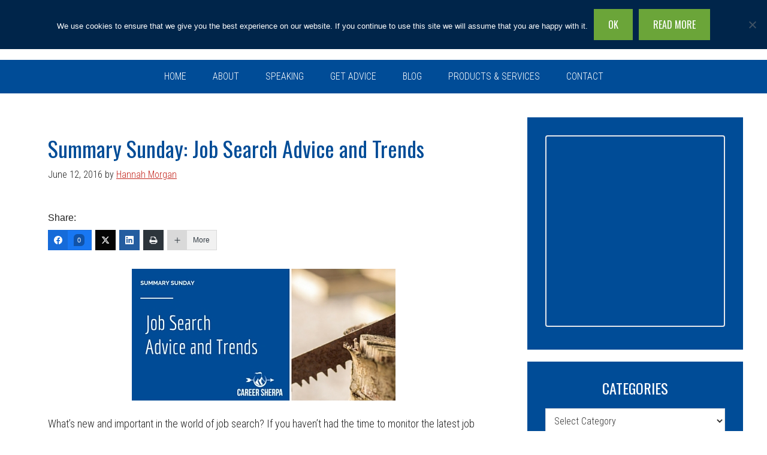

--- FILE ---
content_type: text/html; charset=UTF-8
request_url: https://careersherpa.net/summary-sunday-job-search-advice-and-trends/
body_size: 19068
content:
<!DOCTYPE html>
<html lang="en-US">
<head >
<meta charset="UTF-8" />
<meta name="viewport" content="width=device-width, initial-scale=1" />
<meta name='robots' content='index, follow, max-image-preview:large, max-snippet:-1, max-video-preview:-1' />

	<!-- This site is optimized with the Yoast SEO plugin v26.6 - https://yoast.com/wordpress/plugins/seo/ -->
	<title>Summary Sunday: Job Search Advice and Trends | Career Sherpa</title>
	<meta name="description" content="If you haven&#039;t had time to keep up, here&#039;s job search advice and trends to help you revamp your career and job search strategy." />
	<link rel="canonical" href="https://careersherpa.net/summary-sunday-job-search-advice-and-trends/" />
	<meta property="og:locale" content="en_US" />
	<meta property="og:type" content="article" />
	<meta property="og:title" content="Summary Sunday: Job Search Advice and Trends | Career Sherpa" />
	<meta property="og:description" content="If you haven&#039;t had time to keep up, here&#039;s job search advice and trends to help you revamp your career and job search strategy." />
	<meta property="og:url" content="https://careersherpa.net/summary-sunday-job-search-advice-and-trends/" />
	<meta property="og:site_name" content="Career Sherpa" />
	<meta property="article:publisher" content="https://www.facebook.com/careersherpa/" />
	<meta property="article:author" content="https://www.facebook.com/careersherpa/" />
	<meta property="article:published_time" content="2016-06-12T09:51:30+00:00" />
	<meta property="article:modified_time" content="2021-06-03T18:17:40+00:00" />
	<meta property="og:image" content="http://careersherpa.net/wp-content/uploads/2016/06/Summary-Sunday-Job-Search-Advice-and-Trends-@careersherpa.jpg" />
	<meta name="author" content="Hannah Morgan" />
	<meta name="twitter:card" content="summary_large_image" />
	<meta name="twitter:creator" content="@careersherpa" />
	<meta name="twitter:site" content="@careersherpa" />
	<meta name="twitter:label1" content="Written by" />
	<meta name="twitter:data1" content="Hannah Morgan" />
	<meta name="twitter:label2" content="Est. reading time" />
	<meta name="twitter:data2" content="2 minutes" />
	<script type="application/ld+json" class="yoast-schema-graph">{"@context":"https://schema.org","@graph":[{"@type":"Article","@id":"https://careersherpa.net/summary-sunday-job-search-advice-and-trends/#article","isPartOf":{"@id":"https://careersherpa.net/summary-sunday-job-search-advice-and-trends/"},"author":{"name":"Hannah Morgan","@id":"https://careersherpa.net/#/schema/person/09fc40ea409187b2bdb6c5430c9f6451"},"headline":"Summary Sunday: Job Search Advice and Trends","datePublished":"2016-06-12T09:51:30+00:00","dateModified":"2021-06-03T18:17:40+00:00","mainEntityOfPage":{"@id":"https://careersherpa.net/summary-sunday-job-search-advice-and-trends/"},"wordCount":322,"publisher":{"@id":"https://careersherpa.net/#organization"},"image":{"@id":"https://careersherpa.net/summary-sunday-job-search-advice-and-trends/#primaryimage"},"thumbnailUrl":"http://careersherpa.net/wp-content/uploads/2016/06/Summary-Sunday-Job-Search-Advice-and-Trends-@careersherpa.jpg","keywords":["advice","career","Facebook","infographic","job search","job title","social job search","social media","trends","Twitter"],"articleSection":["Summary Sunday"],"inLanguage":"en-US"},{"@type":"WebPage","@id":"https://careersherpa.net/summary-sunday-job-search-advice-and-trends/","url":"https://careersherpa.net/summary-sunday-job-search-advice-and-trends/","name":"Summary Sunday: Job Search Advice and Trends | Career Sherpa","isPartOf":{"@id":"https://careersherpa.net/#website"},"primaryImageOfPage":{"@id":"https://careersherpa.net/summary-sunday-job-search-advice-and-trends/#primaryimage"},"image":{"@id":"https://careersherpa.net/summary-sunday-job-search-advice-and-trends/#primaryimage"},"thumbnailUrl":"http://careersherpa.net/wp-content/uploads/2016/06/Summary-Sunday-Job-Search-Advice-and-Trends-@careersherpa.jpg","datePublished":"2016-06-12T09:51:30+00:00","dateModified":"2021-06-03T18:17:40+00:00","description":"If you haven't had time to keep up, here's job search advice and trends to help you revamp your career and job search strategy.","breadcrumb":{"@id":"https://careersherpa.net/summary-sunday-job-search-advice-and-trends/#breadcrumb"},"inLanguage":"en-US","potentialAction":[{"@type":"ReadAction","target":["https://careersherpa.net/summary-sunday-job-search-advice-and-trends/"]}]},{"@type":"ImageObject","inLanguage":"en-US","@id":"https://careersherpa.net/summary-sunday-job-search-advice-and-trends/#primaryimage","url":"http://careersherpa.net/wp-content/uploads/2016/06/Summary-Sunday-Job-Search-Advice-and-Trends-@careersherpa.jpg","contentUrl":"http://careersherpa.net/wp-content/uploads/2016/06/Summary-Sunday-Job-Search-Advice-and-Trends-@careersherpa.jpg"},{"@type":"BreadcrumbList","@id":"https://careersherpa.net/summary-sunday-job-search-advice-and-trends/#breadcrumb","itemListElement":[{"@type":"ListItem","position":1,"name":"Blog","item":"https://careersherpa.net/blog/"},{"@type":"ListItem","position":2,"name":"Summary Sunday: Job Search Advice and Trends"}]},{"@type":"WebSite","@id":"https://careersherpa.net/#website","url":"https://careersherpa.net/","name":"Career Sherpa","description":"Guide for Lifetime Career Navigation","publisher":{"@id":"https://careersherpa.net/#organization"},"potentialAction":[{"@type":"SearchAction","target":{"@type":"EntryPoint","urlTemplate":"https://careersherpa.net/?s={search_term_string}"},"query-input":{"@type":"PropertyValueSpecification","valueRequired":true,"valueName":"search_term_string"}}],"inLanguage":"en-US"},{"@type":"Organization","@id":"https://careersherpa.net/#organization","name":"Career Sherpa","url":"https://careersherpa.net/","logo":{"@type":"ImageObject","inLanguage":"en-US","@id":"https://careersherpa.net/#/schema/logo/image/","url":"https://careersherpa.net/wp-content/uploads/2016/04/CareerSherpa_Stacked_2Color_RGB.png","contentUrl":"https://careersherpa.net/wp-content/uploads/2016/04/CareerSherpa_Stacked_2Color_RGB.png","width":361,"height":185,"caption":"Career Sherpa"},"image":{"@id":"https://careersherpa.net/#/schema/logo/image/"},"sameAs":["https://www.facebook.com/careersherpa/","https://x.com/careersherpa","https://www.instagram.com/careersherpa/","https://www.linkedin.com/in/hannahmorgan","https://www.pinterest.com/careersherpa/","https://www.youtube.com/user/careersherpa"]},{"@type":"Person","@id":"https://careersherpa.net/#/schema/person/09fc40ea409187b2bdb6c5430c9f6451","name":"Hannah Morgan","image":{"@type":"ImageObject","inLanguage":"en-US","@id":"https://careersherpa.net/#/schema/person/image/","url":"https://secure.gravatar.com/avatar/e8815594e9e288555017ea7ec90655aaacb81ca3950d2df36065320104108b3b?s=96&d=mm&r=g","contentUrl":"https://secure.gravatar.com/avatar/e8815594e9e288555017ea7ec90655aaacb81ca3950d2df36065320104108b3b?s=96&d=mm&r=g","caption":"Hannah Morgan"},"description":"Hannah Morgan speaks and writes about job search and career strategies. She founded CareerSherpa.net to educate professionals on how to maneuver through today's job search process. Hannah was nominated as a LinkedIn Top Voice in Job Search and Careers and is a regular contributor to US News &amp; World Report. She has been quoted by media outlets, including Forbes, USA Today, Money Magazine, Huffington Post, as well as many other publications. She is also author of The Infographic Resume and co-author of Social Networking for Business Success.","sameAs":["https://www.careersherpa.net","https://www.facebook.com/careersherpa/","https://www.instagram.com/careersherpa/","https://www.linkedin.com/in/hannahmorgan/","https://www.pinterest.com/careersherpa/","https://x.com/careersherpa","https://www.youtube.com/channel/UCG3btnXEt80CSP_14pXKs0A"],"url":"https://careersherpa.net/author/admin/"}]}</script>
	<!-- / Yoast SEO plugin. -->


<link rel='dns-prefetch' href='//scripts.mediavine.com' />
<link rel='dns-prefetch' href='//fonts.googleapis.com' />
<link rel='dns-prefetch' href='//maxcdn.bootstrapcdn.com' />
<link rel="alternate" type="application/rss+xml" title="Career Sherpa &raquo; Feed" href="https://careersherpa.net/feed/" />
		<!-- This site uses the Google Analytics by MonsterInsights plugin v9.11.1 - Using Analytics tracking - https://www.monsterinsights.com/ -->
							<script src="//www.googletagmanager.com/gtag/js?id=G-2S7NFQL11P"  data-cfasync="false" data-wpfc-render="false" type="text/javascript" async></script>
			<script data-cfasync="false" data-wpfc-render="false" type="text/javascript">
				var mi_version = '9.11.1';
				var mi_track_user = true;
				var mi_no_track_reason = '';
								var MonsterInsightsDefaultLocations = {"page_location":"https:\/\/careersherpa.net\/summary-sunday-job-search-advice-and-trends\/"};
								if ( typeof MonsterInsightsPrivacyGuardFilter === 'function' ) {
					var MonsterInsightsLocations = (typeof MonsterInsightsExcludeQuery === 'object') ? MonsterInsightsPrivacyGuardFilter( MonsterInsightsExcludeQuery ) : MonsterInsightsPrivacyGuardFilter( MonsterInsightsDefaultLocations );
				} else {
					var MonsterInsightsLocations = (typeof MonsterInsightsExcludeQuery === 'object') ? MonsterInsightsExcludeQuery : MonsterInsightsDefaultLocations;
				}

								var disableStrs = [
										'ga-disable-G-2S7NFQL11P',
									];

				/* Function to detect opted out users */
				function __gtagTrackerIsOptedOut() {
					for (var index = 0; index < disableStrs.length; index++) {
						if (document.cookie.indexOf(disableStrs[index] + '=true') > -1) {
							return true;
						}
					}

					return false;
				}

				/* Disable tracking if the opt-out cookie exists. */
				if (__gtagTrackerIsOptedOut()) {
					for (var index = 0; index < disableStrs.length; index++) {
						window[disableStrs[index]] = true;
					}
				}

				/* Opt-out function */
				function __gtagTrackerOptout() {
					for (var index = 0; index < disableStrs.length; index++) {
						document.cookie = disableStrs[index] + '=true; expires=Thu, 31 Dec 2099 23:59:59 UTC; path=/';
						window[disableStrs[index]] = true;
					}
				}

				if ('undefined' === typeof gaOptout) {
					function gaOptout() {
						__gtagTrackerOptout();
					}
				}
								window.dataLayer = window.dataLayer || [];

				window.MonsterInsightsDualTracker = {
					helpers: {},
					trackers: {},
				};
				if (mi_track_user) {
					function __gtagDataLayer() {
						dataLayer.push(arguments);
					}

					function __gtagTracker(type, name, parameters) {
						if (!parameters) {
							parameters = {};
						}

						if (parameters.send_to) {
							__gtagDataLayer.apply(null, arguments);
							return;
						}

						if (type === 'event') {
														parameters.send_to = monsterinsights_frontend.v4_id;
							var hookName = name;
							if (typeof parameters['event_category'] !== 'undefined') {
								hookName = parameters['event_category'] + ':' + name;
							}

							if (typeof MonsterInsightsDualTracker.trackers[hookName] !== 'undefined') {
								MonsterInsightsDualTracker.trackers[hookName](parameters);
							} else {
								__gtagDataLayer('event', name, parameters);
							}
							
						} else {
							__gtagDataLayer.apply(null, arguments);
						}
					}

					__gtagTracker('js', new Date());
					__gtagTracker('set', {
						'developer_id.dZGIzZG': true,
											});
					if ( MonsterInsightsLocations.page_location ) {
						__gtagTracker('set', MonsterInsightsLocations);
					}
										__gtagTracker('config', 'G-2S7NFQL11P', {"forceSSL":"true","link_attribution":"true"} );
										window.gtag = __gtagTracker;										(function () {
						/* https://developers.google.com/analytics/devguides/collection/analyticsjs/ */
						/* ga and __gaTracker compatibility shim. */
						var noopfn = function () {
							return null;
						};
						var newtracker = function () {
							return new Tracker();
						};
						var Tracker = function () {
							return null;
						};
						var p = Tracker.prototype;
						p.get = noopfn;
						p.set = noopfn;
						p.send = function () {
							var args = Array.prototype.slice.call(arguments);
							args.unshift('send');
							__gaTracker.apply(null, args);
						};
						var __gaTracker = function () {
							var len = arguments.length;
							if (len === 0) {
								return;
							}
							var f = arguments[len - 1];
							if (typeof f !== 'object' || f === null || typeof f.hitCallback !== 'function') {
								if ('send' === arguments[0]) {
									var hitConverted, hitObject = false, action;
									if ('event' === arguments[1]) {
										if ('undefined' !== typeof arguments[3]) {
											hitObject = {
												'eventAction': arguments[3],
												'eventCategory': arguments[2],
												'eventLabel': arguments[4],
												'value': arguments[5] ? arguments[5] : 1,
											}
										}
									}
									if ('pageview' === arguments[1]) {
										if ('undefined' !== typeof arguments[2]) {
											hitObject = {
												'eventAction': 'page_view',
												'page_path': arguments[2],
											}
										}
									}
									if (typeof arguments[2] === 'object') {
										hitObject = arguments[2];
									}
									if (typeof arguments[5] === 'object') {
										Object.assign(hitObject, arguments[5]);
									}
									if ('undefined' !== typeof arguments[1].hitType) {
										hitObject = arguments[1];
										if ('pageview' === hitObject.hitType) {
											hitObject.eventAction = 'page_view';
										}
									}
									if (hitObject) {
										action = 'timing' === arguments[1].hitType ? 'timing_complete' : hitObject.eventAction;
										hitConverted = mapArgs(hitObject);
										__gtagTracker('event', action, hitConverted);
									}
								}
								return;
							}

							function mapArgs(args) {
								var arg, hit = {};
								var gaMap = {
									'eventCategory': 'event_category',
									'eventAction': 'event_action',
									'eventLabel': 'event_label',
									'eventValue': 'event_value',
									'nonInteraction': 'non_interaction',
									'timingCategory': 'event_category',
									'timingVar': 'name',
									'timingValue': 'value',
									'timingLabel': 'event_label',
									'page': 'page_path',
									'location': 'page_location',
									'title': 'page_title',
									'referrer' : 'page_referrer',
								};
								for (arg in args) {
																		if (!(!args.hasOwnProperty(arg) || !gaMap.hasOwnProperty(arg))) {
										hit[gaMap[arg]] = args[arg];
									} else {
										hit[arg] = args[arg];
									}
								}
								return hit;
							}

							try {
								f.hitCallback();
							} catch (ex) {
							}
						};
						__gaTracker.create = newtracker;
						__gaTracker.getByName = newtracker;
						__gaTracker.getAll = function () {
							return [];
						};
						__gaTracker.remove = noopfn;
						__gaTracker.loaded = true;
						window['__gaTracker'] = __gaTracker;
					})();
									} else {
										console.log("");
					(function () {
						function __gtagTracker() {
							return null;
						}

						window['__gtagTracker'] = __gtagTracker;
						window['gtag'] = __gtagTracker;
					})();
									}
			</script>
							<!-- / Google Analytics by MonsterInsights -->
		<style id='wp-img-auto-sizes-contain-inline-css' type='text/css'>
img:is([sizes=auto i],[sizes^="auto," i]){contain-intrinsic-size:3000px 1500px}
/*# sourceURL=wp-img-auto-sizes-contain-inline-css */
</style>
<link rel='stylesheet' id='sherpa-theme-css' href='https://careersherpa.net/wp-content/themes/sherpa/style.css?ver=2.2.6' type='text/css' media='all' />
<style id='wp-block-library-inline-css' type='text/css'>
:root{--wp-block-synced-color:#7a00df;--wp-block-synced-color--rgb:122,0,223;--wp-bound-block-color:var(--wp-block-synced-color);--wp-editor-canvas-background:#ddd;--wp-admin-theme-color:#007cba;--wp-admin-theme-color--rgb:0,124,186;--wp-admin-theme-color-darker-10:#006ba1;--wp-admin-theme-color-darker-10--rgb:0,107,160.5;--wp-admin-theme-color-darker-20:#005a87;--wp-admin-theme-color-darker-20--rgb:0,90,135;--wp-admin-border-width-focus:2px}@media (min-resolution:192dpi){:root{--wp-admin-border-width-focus:1.5px}}.wp-element-button{cursor:pointer}:root .has-very-light-gray-background-color{background-color:#eee}:root .has-very-dark-gray-background-color{background-color:#313131}:root .has-very-light-gray-color{color:#eee}:root .has-very-dark-gray-color{color:#313131}:root .has-vivid-green-cyan-to-vivid-cyan-blue-gradient-background{background:linear-gradient(135deg,#00d084,#0693e3)}:root .has-purple-crush-gradient-background{background:linear-gradient(135deg,#34e2e4,#4721fb 50%,#ab1dfe)}:root .has-hazy-dawn-gradient-background{background:linear-gradient(135deg,#faaca8,#dad0ec)}:root .has-subdued-olive-gradient-background{background:linear-gradient(135deg,#fafae1,#67a671)}:root .has-atomic-cream-gradient-background{background:linear-gradient(135deg,#fdd79a,#004a59)}:root .has-nightshade-gradient-background{background:linear-gradient(135deg,#330968,#31cdcf)}:root .has-midnight-gradient-background{background:linear-gradient(135deg,#020381,#2874fc)}:root{--wp--preset--font-size--normal:16px;--wp--preset--font-size--huge:42px}.has-regular-font-size{font-size:1em}.has-larger-font-size{font-size:2.625em}.has-normal-font-size{font-size:var(--wp--preset--font-size--normal)}.has-huge-font-size{font-size:var(--wp--preset--font-size--huge)}.has-text-align-center{text-align:center}.has-text-align-left{text-align:left}.has-text-align-right{text-align:right}.has-fit-text{white-space:nowrap!important}#end-resizable-editor-section{display:none}.aligncenter{clear:both}.items-justified-left{justify-content:flex-start}.items-justified-center{justify-content:center}.items-justified-right{justify-content:flex-end}.items-justified-space-between{justify-content:space-between}.screen-reader-text{border:0;clip-path:inset(50%);height:1px;margin:-1px;overflow:hidden;padding:0;position:absolute;width:1px;word-wrap:normal!important}.screen-reader-text:focus{background-color:#ddd;clip-path:none;color:#444;display:block;font-size:1em;height:auto;left:5px;line-height:normal;padding:15px 23px 14px;text-decoration:none;top:5px;width:auto;z-index:100000}html :where(.has-border-color){border-style:solid}html :where([style*=border-top-color]){border-top-style:solid}html :where([style*=border-right-color]){border-right-style:solid}html :where([style*=border-bottom-color]){border-bottom-style:solid}html :where([style*=border-left-color]){border-left-style:solid}html :where([style*=border-width]){border-style:solid}html :where([style*=border-top-width]){border-top-style:solid}html :where([style*=border-right-width]){border-right-style:solid}html :where([style*=border-bottom-width]){border-bottom-style:solid}html :where([style*=border-left-width]){border-left-style:solid}html :where(img[class*=wp-image-]){height:auto;max-width:100%}:where(figure){margin:0 0 1em}html :where(.is-position-sticky){--wp-admin--admin-bar--position-offset:var(--wp-admin--admin-bar--height,0px)}@media screen and (max-width:600px){html :where(.is-position-sticky){--wp-admin--admin-bar--position-offset:0px}}

/*# sourceURL=wp-block-library-inline-css */
</style><style id='global-styles-inline-css' type='text/css'>
:root{--wp--preset--aspect-ratio--square: 1;--wp--preset--aspect-ratio--4-3: 4/3;--wp--preset--aspect-ratio--3-4: 3/4;--wp--preset--aspect-ratio--3-2: 3/2;--wp--preset--aspect-ratio--2-3: 2/3;--wp--preset--aspect-ratio--16-9: 16/9;--wp--preset--aspect-ratio--9-16: 9/16;--wp--preset--color--black: #000000;--wp--preset--color--cyan-bluish-gray: #abb8c3;--wp--preset--color--white: #ffffff;--wp--preset--color--pale-pink: #f78da7;--wp--preset--color--vivid-red: #cf2e2e;--wp--preset--color--luminous-vivid-orange: #ff6900;--wp--preset--color--luminous-vivid-amber: #fcb900;--wp--preset--color--light-green-cyan: #7bdcb5;--wp--preset--color--vivid-green-cyan: #00d084;--wp--preset--color--pale-cyan-blue: #8ed1fc;--wp--preset--color--vivid-cyan-blue: #0693e3;--wp--preset--color--vivid-purple: #9b51e0;--wp--preset--gradient--vivid-cyan-blue-to-vivid-purple: linear-gradient(135deg,rgb(6,147,227) 0%,rgb(155,81,224) 100%);--wp--preset--gradient--light-green-cyan-to-vivid-green-cyan: linear-gradient(135deg,rgb(122,220,180) 0%,rgb(0,208,130) 100%);--wp--preset--gradient--luminous-vivid-amber-to-luminous-vivid-orange: linear-gradient(135deg,rgb(252,185,0) 0%,rgb(255,105,0) 100%);--wp--preset--gradient--luminous-vivid-orange-to-vivid-red: linear-gradient(135deg,rgb(255,105,0) 0%,rgb(207,46,46) 100%);--wp--preset--gradient--very-light-gray-to-cyan-bluish-gray: linear-gradient(135deg,rgb(238,238,238) 0%,rgb(169,184,195) 100%);--wp--preset--gradient--cool-to-warm-spectrum: linear-gradient(135deg,rgb(74,234,220) 0%,rgb(151,120,209) 20%,rgb(207,42,186) 40%,rgb(238,44,130) 60%,rgb(251,105,98) 80%,rgb(254,248,76) 100%);--wp--preset--gradient--blush-light-purple: linear-gradient(135deg,rgb(255,206,236) 0%,rgb(152,150,240) 100%);--wp--preset--gradient--blush-bordeaux: linear-gradient(135deg,rgb(254,205,165) 0%,rgb(254,45,45) 50%,rgb(107,0,62) 100%);--wp--preset--gradient--luminous-dusk: linear-gradient(135deg,rgb(255,203,112) 0%,rgb(199,81,192) 50%,rgb(65,88,208) 100%);--wp--preset--gradient--pale-ocean: linear-gradient(135deg,rgb(255,245,203) 0%,rgb(182,227,212) 50%,rgb(51,167,181) 100%);--wp--preset--gradient--electric-grass: linear-gradient(135deg,rgb(202,248,128) 0%,rgb(113,206,126) 100%);--wp--preset--gradient--midnight: linear-gradient(135deg,rgb(2,3,129) 0%,rgb(40,116,252) 100%);--wp--preset--font-size--small: 13px;--wp--preset--font-size--medium: 20px;--wp--preset--font-size--large: 36px;--wp--preset--font-size--x-large: 42px;--wp--preset--spacing--20: 0.44rem;--wp--preset--spacing--30: 0.67rem;--wp--preset--spacing--40: 1rem;--wp--preset--spacing--50: 1.5rem;--wp--preset--spacing--60: 2.25rem;--wp--preset--spacing--70: 3.38rem;--wp--preset--spacing--80: 5.06rem;--wp--preset--shadow--natural: 6px 6px 9px rgba(0, 0, 0, 0.2);--wp--preset--shadow--deep: 12px 12px 50px rgba(0, 0, 0, 0.4);--wp--preset--shadow--sharp: 6px 6px 0px rgba(0, 0, 0, 0.2);--wp--preset--shadow--outlined: 6px 6px 0px -3px rgb(255, 255, 255), 6px 6px rgb(0, 0, 0);--wp--preset--shadow--crisp: 6px 6px 0px rgb(0, 0, 0);}:where(.is-layout-flex){gap: 0.5em;}:where(.is-layout-grid){gap: 0.5em;}body .is-layout-flex{display: flex;}.is-layout-flex{flex-wrap: wrap;align-items: center;}.is-layout-flex > :is(*, div){margin: 0;}body .is-layout-grid{display: grid;}.is-layout-grid > :is(*, div){margin: 0;}:where(.wp-block-columns.is-layout-flex){gap: 2em;}:where(.wp-block-columns.is-layout-grid){gap: 2em;}:where(.wp-block-post-template.is-layout-flex){gap: 1.25em;}:where(.wp-block-post-template.is-layout-grid){gap: 1.25em;}.has-black-color{color: var(--wp--preset--color--black) !important;}.has-cyan-bluish-gray-color{color: var(--wp--preset--color--cyan-bluish-gray) !important;}.has-white-color{color: var(--wp--preset--color--white) !important;}.has-pale-pink-color{color: var(--wp--preset--color--pale-pink) !important;}.has-vivid-red-color{color: var(--wp--preset--color--vivid-red) !important;}.has-luminous-vivid-orange-color{color: var(--wp--preset--color--luminous-vivid-orange) !important;}.has-luminous-vivid-amber-color{color: var(--wp--preset--color--luminous-vivid-amber) !important;}.has-light-green-cyan-color{color: var(--wp--preset--color--light-green-cyan) !important;}.has-vivid-green-cyan-color{color: var(--wp--preset--color--vivid-green-cyan) !important;}.has-pale-cyan-blue-color{color: var(--wp--preset--color--pale-cyan-blue) !important;}.has-vivid-cyan-blue-color{color: var(--wp--preset--color--vivid-cyan-blue) !important;}.has-vivid-purple-color{color: var(--wp--preset--color--vivid-purple) !important;}.has-black-background-color{background-color: var(--wp--preset--color--black) !important;}.has-cyan-bluish-gray-background-color{background-color: var(--wp--preset--color--cyan-bluish-gray) !important;}.has-white-background-color{background-color: var(--wp--preset--color--white) !important;}.has-pale-pink-background-color{background-color: var(--wp--preset--color--pale-pink) !important;}.has-vivid-red-background-color{background-color: var(--wp--preset--color--vivid-red) !important;}.has-luminous-vivid-orange-background-color{background-color: var(--wp--preset--color--luminous-vivid-orange) !important;}.has-luminous-vivid-amber-background-color{background-color: var(--wp--preset--color--luminous-vivid-amber) !important;}.has-light-green-cyan-background-color{background-color: var(--wp--preset--color--light-green-cyan) !important;}.has-vivid-green-cyan-background-color{background-color: var(--wp--preset--color--vivid-green-cyan) !important;}.has-pale-cyan-blue-background-color{background-color: var(--wp--preset--color--pale-cyan-blue) !important;}.has-vivid-cyan-blue-background-color{background-color: var(--wp--preset--color--vivid-cyan-blue) !important;}.has-vivid-purple-background-color{background-color: var(--wp--preset--color--vivid-purple) !important;}.has-black-border-color{border-color: var(--wp--preset--color--black) !important;}.has-cyan-bluish-gray-border-color{border-color: var(--wp--preset--color--cyan-bluish-gray) !important;}.has-white-border-color{border-color: var(--wp--preset--color--white) !important;}.has-pale-pink-border-color{border-color: var(--wp--preset--color--pale-pink) !important;}.has-vivid-red-border-color{border-color: var(--wp--preset--color--vivid-red) !important;}.has-luminous-vivid-orange-border-color{border-color: var(--wp--preset--color--luminous-vivid-orange) !important;}.has-luminous-vivid-amber-border-color{border-color: var(--wp--preset--color--luminous-vivid-amber) !important;}.has-light-green-cyan-border-color{border-color: var(--wp--preset--color--light-green-cyan) !important;}.has-vivid-green-cyan-border-color{border-color: var(--wp--preset--color--vivid-green-cyan) !important;}.has-pale-cyan-blue-border-color{border-color: var(--wp--preset--color--pale-cyan-blue) !important;}.has-vivid-cyan-blue-border-color{border-color: var(--wp--preset--color--vivid-cyan-blue) !important;}.has-vivid-purple-border-color{border-color: var(--wp--preset--color--vivid-purple) !important;}.has-vivid-cyan-blue-to-vivid-purple-gradient-background{background: var(--wp--preset--gradient--vivid-cyan-blue-to-vivid-purple) !important;}.has-light-green-cyan-to-vivid-green-cyan-gradient-background{background: var(--wp--preset--gradient--light-green-cyan-to-vivid-green-cyan) !important;}.has-luminous-vivid-amber-to-luminous-vivid-orange-gradient-background{background: var(--wp--preset--gradient--luminous-vivid-amber-to-luminous-vivid-orange) !important;}.has-luminous-vivid-orange-to-vivid-red-gradient-background{background: var(--wp--preset--gradient--luminous-vivid-orange-to-vivid-red) !important;}.has-very-light-gray-to-cyan-bluish-gray-gradient-background{background: var(--wp--preset--gradient--very-light-gray-to-cyan-bluish-gray) !important;}.has-cool-to-warm-spectrum-gradient-background{background: var(--wp--preset--gradient--cool-to-warm-spectrum) !important;}.has-blush-light-purple-gradient-background{background: var(--wp--preset--gradient--blush-light-purple) !important;}.has-blush-bordeaux-gradient-background{background: var(--wp--preset--gradient--blush-bordeaux) !important;}.has-luminous-dusk-gradient-background{background: var(--wp--preset--gradient--luminous-dusk) !important;}.has-pale-ocean-gradient-background{background: var(--wp--preset--gradient--pale-ocean) !important;}.has-electric-grass-gradient-background{background: var(--wp--preset--gradient--electric-grass) !important;}.has-midnight-gradient-background{background: var(--wp--preset--gradient--midnight) !important;}.has-small-font-size{font-size: var(--wp--preset--font-size--small) !important;}.has-medium-font-size{font-size: var(--wp--preset--font-size--medium) !important;}.has-large-font-size{font-size: var(--wp--preset--font-size--large) !important;}.has-x-large-font-size{font-size: var(--wp--preset--font-size--x-large) !important;}
/*# sourceURL=global-styles-inline-css */
</style>

<style id='classic-theme-styles-inline-css' type='text/css'>
/*! This file is auto-generated */
.wp-block-button__link{color:#fff;background-color:#32373c;border-radius:9999px;box-shadow:none;text-decoration:none;padding:calc(.667em + 2px) calc(1.333em + 2px);font-size:1.125em}.wp-block-file__button{background:#32373c;color:#fff;text-decoration:none}
/*# sourceURL=/wp-includes/css/classic-themes.min.css */
</style>
<link rel='stylesheet' id='cookie-notice-front-css' href='https://careersherpa.net/wp-content/plugins/cookie-notice/css/front.min.css?ver=2.5.11' type='text/css' media='all' />
<link rel='stylesheet' id='social-widget-css' href='https://careersherpa.net/wp-content/plugins/social-media-widget/social_widget.css?ver=6.9' type='text/css' media='all' />
<link rel='stylesheet' id='google-fonts-css' href='//fonts.googleapis.com/css?family=Roboto+Condensed%3A300%2C400%2C700%7COswald%3A400%2C700&#038;ver=2.2.6' type='text/css' media='all' />
<link rel='stylesheet' id='fa-css' href='//maxcdn.bootstrapcdn.com/font-awesome/4.6.1/css/font-awesome.min.css?ver=2.2.6' type='text/css' media='all' />
<link rel='stylesheet' id='simple-social-icons-font-css' href='https://careersherpa.net/wp-content/plugins/simple-social-icons/css/style.css?ver=4.0.0' type='text/css' media='all' />
<script type="text/javascript" src="https://careersherpa.net/wp-content/plugins/google-analytics-for-wordpress/assets/js/frontend-gtag.min.js?ver=9.11.1" id="monsterinsights-frontend-script-js" async="async" data-wp-strategy="async"></script>
<script data-cfasync="false" data-wpfc-render="false" type="text/javascript" id='monsterinsights-frontend-script-js-extra'>/* <![CDATA[ */
var monsterinsights_frontend = {"js_events_tracking":"true","download_extensions":"doc,pdf,ppt,zip,xls,docx,pptx,xlsx","inbound_paths":"[{\"path\":\"\\\/go\\\/\",\"label\":\"affiliate\"},{\"path\":\"\\\/recommend\\\/\",\"label\":\"affiliate\"}]","home_url":"https:\/\/careersherpa.net","hash_tracking":"false","v4_id":"G-2S7NFQL11P"};/* ]]> */
</script>
<script type="text/javascript" id="cookie-notice-front-js-before">
/* <![CDATA[ */
var cnArgs = {"ajaxUrl":"https:\/\/careersherpa.net\/wp-admin\/admin-ajax.php","nonce":"d829cce3e7","hideEffect":"fade","position":"top","onScroll":false,"onScrollOffset":100,"onClick":false,"cookieName":"cookie_notice_accepted","cookieTime":2592000,"cookieTimeRejected":2592000,"globalCookie":false,"redirection":false,"cache":false,"revokeCookies":false,"revokeCookiesOpt":"automatic"};

//# sourceURL=cookie-notice-front-js-before
/* ]]> */
</script>
<script type="text/javascript" src="https://careersherpa.net/wp-content/plugins/cookie-notice/js/front.min.js?ver=2.5.11" id="cookie-notice-front-js"></script>
<script type="text/javascript" async="async" fetchpriority="high" data-noptimize="1" data-cfasync="false" src="https://scripts.mediavine.com/tags/career-sherpa.js?ver=6.9" id="mv-script-wrapper-js"></script>
<script type="text/javascript" src="https://careersherpa.net/wp-includes/js/jquery/jquery.min.js?ver=3.7.1" id="jquery-core-js"></script>
<script type="text/javascript" src="https://careersherpa.net/wp-content/themes/sherpa/js/responsive-menu.js?ver=1.0.0" id="sherpa-responsive-menu-js"></script>
<link rel="https://api.w.org/" href="https://careersherpa.net/wp-json/" /><link rel="alternate" title="JSON" type="application/json" href="https://careersherpa.net/wp-json/wp/v2/posts/17210" /><link rel="EditURI" type="application/rsd+xml" title="RSD" href="https://careersherpa.net/xmlrpc.php?rsd" />
<meta name="generator" content="WordPress 6.9" />
<link rel='shortlink' href='https://careersherpa.net/?p=17210' />
<script id="mcjs">!function(c,h,i,m,p){m=c.createElement(h),p=c.getElementsByTagName(h)[0],m.async=1,m.src=i,p.parentNode.insertBefore(m,p)}(document,"script","https://chimpstatic.com/mcjs-connected/js/users/fae7a4c9fd1bfbea02eee4244/0bd013a1a6bc0362bdf6ae0d8.js");</script><style type="text/css">.saboxplugin-wrap{-webkit-box-sizing:border-box;-moz-box-sizing:border-box;-ms-box-sizing:border-box;box-sizing:border-box;border:1px solid #eee;width:100%;clear:both;display:block;overflow:hidden;word-wrap:break-word;position:relative}.saboxplugin-wrap .saboxplugin-gravatar{float:left;padding:0 20px 20px 20px}.saboxplugin-wrap .saboxplugin-gravatar img{max-width:100px;height:auto;border-radius:0;}.saboxplugin-wrap .saboxplugin-authorname{font-size:18px;line-height:1;margin:20px 0 0 20px;display:block}.saboxplugin-wrap .saboxplugin-authorname a{text-decoration:none}.saboxplugin-wrap .saboxplugin-authorname a:focus{outline:0}.saboxplugin-wrap .saboxplugin-desc{display:block;margin:5px 20px}.saboxplugin-wrap .saboxplugin-desc a{text-decoration:underline}.saboxplugin-wrap .saboxplugin-desc p{margin:5px 0 12px}.saboxplugin-wrap .saboxplugin-web{margin:0 20px 15px;text-align:left}.saboxplugin-wrap .sab-web-position{text-align:right}.saboxplugin-wrap .saboxplugin-web a{color:#ccc;text-decoration:none}.saboxplugin-wrap .saboxplugin-socials{position:relative;display:block;background:#fcfcfc;padding:5px;border-top:1px solid #eee}.saboxplugin-wrap .saboxplugin-socials a svg{width:20px;height:20px}.saboxplugin-wrap .saboxplugin-socials a svg .st2{fill:#fff; transform-origin:center center;}.saboxplugin-wrap .saboxplugin-socials a svg .st1{fill:rgba(0,0,0,.3)}.saboxplugin-wrap .saboxplugin-socials a:hover{opacity:.8;-webkit-transition:opacity .4s;-moz-transition:opacity .4s;-o-transition:opacity .4s;transition:opacity .4s;box-shadow:none!important;-webkit-box-shadow:none!important}.saboxplugin-wrap .saboxplugin-socials .saboxplugin-icon-color{box-shadow:none;padding:0;border:0;-webkit-transition:opacity .4s;-moz-transition:opacity .4s;-o-transition:opacity .4s;transition:opacity .4s;display:inline-block;color:#fff;font-size:0;text-decoration:inherit;margin:5px;-webkit-border-radius:0;-moz-border-radius:0;-ms-border-radius:0;-o-border-radius:0;border-radius:0;overflow:hidden}.saboxplugin-wrap .saboxplugin-socials .saboxplugin-icon-grey{text-decoration:inherit;box-shadow:none;position:relative;display:-moz-inline-stack;display:inline-block;vertical-align:middle;zoom:1;margin:10px 5px;color:#444;fill:#444}.clearfix:after,.clearfix:before{content:' ';display:table;line-height:0;clear:both}.ie7 .clearfix{zoom:1}.saboxplugin-socials.sabox-colored .saboxplugin-icon-color .sab-twitch{border-color:#38245c}.saboxplugin-socials.sabox-colored .saboxplugin-icon-color .sab-behance{border-color:#003eb0}.saboxplugin-socials.sabox-colored .saboxplugin-icon-color .sab-deviantart{border-color:#036824}.saboxplugin-socials.sabox-colored .saboxplugin-icon-color .sab-digg{border-color:#00327c}.saboxplugin-socials.sabox-colored .saboxplugin-icon-color .sab-dribbble{border-color:#ba1655}.saboxplugin-socials.sabox-colored .saboxplugin-icon-color .sab-facebook{border-color:#1e2e4f}.saboxplugin-socials.sabox-colored .saboxplugin-icon-color .sab-flickr{border-color:#003576}.saboxplugin-socials.sabox-colored .saboxplugin-icon-color .sab-github{border-color:#264874}.saboxplugin-socials.sabox-colored .saboxplugin-icon-color .sab-google{border-color:#0b51c5}.saboxplugin-socials.sabox-colored .saboxplugin-icon-color .sab-html5{border-color:#902e13}.saboxplugin-socials.sabox-colored .saboxplugin-icon-color .sab-instagram{border-color:#1630aa}.saboxplugin-socials.sabox-colored .saboxplugin-icon-color .sab-linkedin{border-color:#00344f}.saboxplugin-socials.sabox-colored .saboxplugin-icon-color .sab-pinterest{border-color:#5b040e}.saboxplugin-socials.sabox-colored .saboxplugin-icon-color .sab-reddit{border-color:#992900}.saboxplugin-socials.sabox-colored .saboxplugin-icon-color .sab-rss{border-color:#a43b0a}.saboxplugin-socials.sabox-colored .saboxplugin-icon-color .sab-sharethis{border-color:#5d8420}.saboxplugin-socials.sabox-colored .saboxplugin-icon-color .sab-soundcloud{border-color:#995200}.saboxplugin-socials.sabox-colored .saboxplugin-icon-color .sab-spotify{border-color:#0f612c}.saboxplugin-socials.sabox-colored .saboxplugin-icon-color .sab-stackoverflow{border-color:#a95009}.saboxplugin-socials.sabox-colored .saboxplugin-icon-color .sab-steam{border-color:#006388}.saboxplugin-socials.sabox-colored .saboxplugin-icon-color .sab-user_email{border-color:#b84e05}.saboxplugin-socials.sabox-colored .saboxplugin-icon-color .sab-tumblr{border-color:#10151b}.saboxplugin-socials.sabox-colored .saboxplugin-icon-color .sab-twitter{border-color:#0967a0}.saboxplugin-socials.sabox-colored .saboxplugin-icon-color .sab-vimeo{border-color:#0d7091}.saboxplugin-socials.sabox-colored .saboxplugin-icon-color .sab-windows{border-color:#003f71}.saboxplugin-socials.sabox-colored .saboxplugin-icon-color .sab-whatsapp{border-color:#003f71}.saboxplugin-socials.sabox-colored .saboxplugin-icon-color .sab-wordpress{border-color:#0f3647}.saboxplugin-socials.sabox-colored .saboxplugin-icon-color .sab-yahoo{border-color:#14002d}.saboxplugin-socials.sabox-colored .saboxplugin-icon-color .sab-youtube{border-color:#900}.saboxplugin-socials.sabox-colored .saboxplugin-icon-color .sab-xing{border-color:#000202}.saboxplugin-socials.sabox-colored .saboxplugin-icon-color .sab-mixcloud{border-color:#2475a0}.saboxplugin-socials.sabox-colored .saboxplugin-icon-color .sab-vk{border-color:#243549}.saboxplugin-socials.sabox-colored .saboxplugin-icon-color .sab-medium{border-color:#00452c}.saboxplugin-socials.sabox-colored .saboxplugin-icon-color .sab-quora{border-color:#420e00}.saboxplugin-socials.sabox-colored .saboxplugin-icon-color .sab-meetup{border-color:#9b181c}.saboxplugin-socials.sabox-colored .saboxplugin-icon-color .sab-goodreads{border-color:#000}.saboxplugin-socials.sabox-colored .saboxplugin-icon-color .sab-snapchat{border-color:#999700}.saboxplugin-socials.sabox-colored .saboxplugin-icon-color .sab-500px{border-color:#00557f}.saboxplugin-socials.sabox-colored .saboxplugin-icon-color .sab-mastodont{border-color:#185886}.sabox-plus-item{margin-bottom:20px}@media screen and (max-width:480px){.saboxplugin-wrap{text-align:center}.saboxplugin-wrap .saboxplugin-gravatar{float:none;padding:20px 0;text-align:center;margin:0 auto;display:block}.saboxplugin-wrap .saboxplugin-gravatar img{float:none;display:inline-block;display:-moz-inline-stack;vertical-align:middle;zoom:1}.saboxplugin-wrap .saboxplugin-desc{margin:0 10px 20px;text-align:center}.saboxplugin-wrap .saboxplugin-authorname{text-align:center;margin:10px 0 20px}}body .saboxplugin-authorname a,body .saboxplugin-authorname a:hover{box-shadow:none;-webkit-box-shadow:none}a.sab-profile-edit{font-size:16px!important;line-height:1!important}.sab-edit-settings a,a.sab-profile-edit{color:#0073aa!important;box-shadow:none!important;-webkit-box-shadow:none!important}.sab-edit-settings{margin-right:15px;position:absolute;right:0;z-index:2;bottom:10px;line-height:20px}.sab-edit-settings i{margin-left:5px}.saboxplugin-socials{line-height:1!important}.rtl .saboxplugin-wrap .saboxplugin-gravatar{float:right}.rtl .saboxplugin-wrap .saboxplugin-authorname{display:flex;align-items:center}.rtl .saboxplugin-wrap .saboxplugin-authorname .sab-profile-edit{margin-right:10px}.rtl .sab-edit-settings{right:auto;left:0}img.sab-custom-avatar{max-width:75px;}.saboxplugin-wrap {border-color:#000000;}.saboxplugin-wrap .saboxplugin-socials {border-color:#000000;}.saboxplugin-wrap .saboxplugin-socials{background-color:#004c97;}.saboxplugin-wrap {background-color:#ffffff;}.saboxplugin-wrap .saboxplugin-socials .saboxplugin-icon-grey {color:#ffffff; fill:#ffffff;}.saboxplugin-wrap .saboxplugin-authorname a,.saboxplugin-wrap .saboxplugin-authorname span {color:#004c97;}.saboxplugin-wrap {margin-top:0px; margin-bottom:0px; padding: 6px 0px }.saboxplugin-wrap .saboxplugin-authorname {font-size:18px; line-height:25px;}.saboxplugin-wrap .saboxplugin-desc p, .saboxplugin-wrap .saboxplugin-desc {font-size:14px !important; line-height:21px !important;}.saboxplugin-wrap .saboxplugin-web {font-size:14px;}.saboxplugin-wrap .saboxplugin-socials a svg {width:18px;height:18px;}</style><link rel="icon" href="https://careersherpa.net/wp-content/uploads/2017/06/cropped-careersherpa-icon-512x512-2-32x32.png" sizes="32x32" />
<link rel="icon" href="https://careersherpa.net/wp-content/uploads/2017/06/cropped-careersherpa-icon-512x512-2-192x192.png" sizes="192x192" />
<link rel="apple-touch-icon" href="https://careersherpa.net/wp-content/uploads/2017/06/cropped-careersherpa-icon-512x512-2-180x180.png" />
<meta name="msapplication-TileImage" content="https://careersherpa.net/wp-content/uploads/2017/06/cropped-careersherpa-icon-512x512-2-270x270.png" />
		<style type="text/css" id="wp-custom-css">
			/*
Welcome to Custom CSS!

To learn how this works, see http://wp.me/PEmnE-Bt
*/
.sidebar .widget a {
	color: #fff;
}

.nav-primary {
	text-align: center;
}

.nav-primary .genesis-nav-menu .sub-menu a:hover, .nav-primary .genesis-nav-menu .sub-menu a:focus, .nav-primary .genesis-nav-menu .sub-menu .current-menu-item > a {
	color: #fff;
	text-decoration: none;
}

.testimonials-widget-testimonials .entry {
	padding: 0 0 20px;
	background-color: #eee;
	border: 1px solid #ddd;
	margin-bottom: 10px;
	border-radius: 2px;
}

.testimonials-widget-testimonials .paging.prepend,
.testimonials-widget-testimonials .paging {
	display: none;
}

.testimonials-widget-testimonial div.credit {
	padding: 0 20px;
}

.testimonials-widget-testimonial div.credit .author {
	font-weight: 700;
}

.social-temp {
	display: inline-block;
	margin-right: 6px;
}

.cl {
	text-align: center;
	color: white;
	margin-top: -20px;
}

.home-top img {
	display: block!important;
}
#media_image-2 .widget-wrap img{
	margin: auto;
    width: 100%;
}


@media only screen and (max-width: 359px) {
.site-inner {
padding-left: 10px !important;
padding-right: 10px !important;
}
}

		</style>
		<link rel='stylesheet' id='socialsnap-styles-css' href='https://careersherpa.net/wp-content/plugins/socialsnap/assets/css/socialsnap.css?ver=1.4' type='text/css' media='all' />
</head>
<body class="wp-singular post-template-default single single-post postid-17210 single-format-standard wp-theme-genesis wp-child-theme-sherpa cookies-not-set header-image content-sidebar genesis-breadcrumbs-hidden genesis-footer-widgets-visible"><div class="site-container"><ul class="genesis-skip-link"><li><a href="#genesis-nav-primary" class="screen-reader-shortcut"> Skip to primary navigation</a></li><li><a href="#genesis-content" class="screen-reader-shortcut"> Skip to main content</a></li><li><a href="#genesis-sidebar-primary" class="screen-reader-shortcut"> Skip to primary sidebar</a></li><li><a href="#genesis-footer-widgets" class="screen-reader-shortcut"> Skip to footer</a></li></ul><header class="site-header"><div class="wrap"><div class="title-area"><p class="site-title"><a href="https://careersherpa.net/">Career Sherpa</a></p><p class="site-description">Guide for Lifetime Career Navigation</p></div><div class="widget-area header-widget-area"><ul class="header-items"><li class="searchform"><form class="search-form" method="get" action="https://careersherpa.net/" role="search"><label class="search-form-label screen-reader-text" for="searchform-1">Search this site...</label><input class="search-form-input" type="search" name="s" id="searchform-1" placeholder="Search this site..."><input class="search-form-submit" type="submit" value="Go"><meta content="https://careersherpa.net/?s={s}"></form></li><li><a href="https://www.facebook.com/careersherpa/" title="Facebook" target="_blank" class="icon-facebook"> <img src="https://careersherpa.net/wp-content/themes/sherpa/images/SocialDefault.png" width="25" height="24" title="Facebook" alt="Facebook" /></a></li><li><a href="https://twitter.com/careersherpa" title="Twitter" target="_blank" class="icon-twitter"> <img src="https://careersherpa.net/wp-content/themes/sherpa/images/SocialDefault.png" width="25" height="24" title="Twitter" alt="Twitter" /></a></li><li><a href="https://www.linkedin.com/in/hannahmorgan/" title="Linkedin" target="_blank" class="icon-linkedin"> <img src="https://careersherpa.net/wp-content/themes/sherpa/images/SocialDefault.png" width="25" height="24" title="Linkedin" alt="Linkedin" /></a></li></ul></div></div></header><nav class="nav-primary" aria-label="Main" id="genesis-nav-primary"><div class="wrap"><ul id="menu-primary-menu" class="menu genesis-nav-menu menu-primary js-superfish"><li id="menu-item-17880" class="menu-item menu-item-type-custom menu-item-object-custom menu-item-17880"><a href="/"><span >Home</span></a></li>
<li id="menu-item-17876" class="menu-item menu-item-type-post_type menu-item-object-page menu-item-17876"><a href="https://careersherpa.net/about/"><span >About</span></a></li>
<li id="menu-item-17877" class="menu-item menu-item-type-post_type menu-item-object-page menu-item-17877"><a href="https://careersherpa.net/speaking/"><span >Speaking</span></a></li>
<li id="menu-item-17878" class="menu-item menu-item-type-post_type menu-item-object-page menu-item-has-children menu-item-17878"><a href="https://careersherpa.net/the-infographic-resume/"><span >Get Advice</span></a>
<ul class="sub-menu">
	<li id="menu-item-17883" class="menu-item menu-item-type-taxonomy menu-item-object-category menu-item-17883"><a href="https://careersherpa.net/category/job-search/"><span >Job Search</span></a></li>
	<li id="menu-item-17884" class="menu-item menu-item-type-taxonomy menu-item-object-category menu-item-17884"><a href="https://careersherpa.net/category/networking/"><span >Networking</span></a></li>
	<li id="menu-item-17885" class="menu-item menu-item-type-taxonomy menu-item-object-category menu-item-17885"><a href="https://careersherpa.net/category/personal-branding-2/"><span >Personal Branding</span></a></li>
	<li id="menu-item-17882" class="menu-item menu-item-type-taxonomy menu-item-object-category menu-item-17882"><a href="https://careersherpa.net/category/interviewing/"><span >Interviewing</span></a></li>
</ul>
</li>
<li id="menu-item-17886" class="menu-item menu-item-type-post_type menu-item-object-page current_page_parent menu-item-17886"><a href="https://careersherpa.net/blog/"><span >Blog</span></a></li>
<li id="menu-item-28341" class="menu-item menu-item-type-post_type menu-item-object-page menu-item-has-children menu-item-28341"><a href="https://careersherpa.net/products-services/"><span >Products &#038; Services</span></a>
<ul class="sub-menu">
	<li id="menu-item-28342" class="menu-item menu-item-type-post_type menu-item-object-page menu-item-28342"><a href="https://careersherpa.net/?page_id=28210"><span >LinkedIn Guide – eBook</span></a></li>
	<li id="menu-item-28343" class="menu-item menu-item-type-post_type menu-item-object-page menu-item-28343"><a href="https://careersherpa.net/products-services/do-i-want-this-job-interviewing-ebook/"><span >Do I Want This Job? – Interviewing ebook</span></a></li>
	<li id="menu-item-28344" class="menu-item menu-item-type-post_type menu-item-object-page menu-item-28344"><a href="https://careersherpa.net/speaking/upcoming-workshops/"><span >Upcoming Presentations &#038; Workshops</span></a></li>
</ul>
</li>
<li id="menu-item-17887" class="menu-item menu-item-type-post_type menu-item-object-page menu-item-17887"><a href="https://careersherpa.net/about/contact/"><span >Contact</span></a></li>
</ul></div></nav><div class="site-inner"><div class="content-sidebar-wrap"><main class="content" id="genesis-content"><article class="post-17210 post type-post status-publish format-standard category-summary-sunday tag-advice tag-career tag-facebook tag-infographic tag-job-search-2 tag-job-title tag-social-job-search tag-social-media tag-trends tag-twitter mv-content-wrapper entry" aria-label="Summary Sunday: Job Search Advice and Trends"><header class="entry-header"><h1 class="entry-title">Summary Sunday: Job Search Advice and Trends</h1>
<p class="entry-meta"><time class="entry-time">June 12, 2016</time> by <span class="entry-author"><a href="https://careersherpa.net/author/admin/" class="entry-author-link" rel="author"><span class="entry-author-name">Hannah Morgan</span></a></span>  </p></header><div class="entry-content">		<div class="ss-inline-share-wrapper ss-left-inline-content ss-small-icons ss-with-spacing ss-rectangle-icons">

							<p class="ss-social-share-label">
					<span>Share:</span>
				</p>
			
			<div class="ss-inline-share-content">

								
		<ul class="ss-social-icons-container">

							<li class="">

					
						
						<a href="#" aria-label="Facebook" data-ss-ss-link="https://www.facebook.com/sharer.php?t=Summary%20Sunday%3A%20Job%20Search%20Advice%20and%20Trends&#038;u=https%3A%2F%2Fcareersherpa.net%2Fsummary-sunday-job-search-advice-and-trends%2F" class="ss-facebook-color" rel="nofollow noopener" data-ss-ss-network-id="facebook" data-ss-ss-post-id="17210" data-ss-ss-location="inline_content" data-ss-ss-permalink="https://careersherpa.net/summary-sunday-job-search-advice-and-trends/" data-ss-ss-type="share" data-has-api="true"> 
					
						<span class="ss-share-network-content">
							<i class="ss-network-icon"><svg class="ss-svg-icon" aria-hidden="true" role="img" focusable="false" width="32" height="32" viewBox="0 0 32 32" xmlns="http://www.w3.org/2000/svg"><path d="M32 16.098C32 7.208 24.837 0 16 0S0 7.207 0 16.098C0 24.133 5.851 30.792 13.5 32V20.751H9.437v-4.653H13.5V12.55c0-4.034 2.389-6.263 6.043-6.263 1.751 0 3.582.315 3.582.315v3.961h-2.018c-1.987 0-2.607 1.241-2.607 2.514v3.02h4.438l-.71 4.653H18.5V32C26.149 30.792 32 24.133 32 16.098z" /></svg></i>

							
															<span class="ss-network-count">
									0		
								</span>
								
						</span>

											</a>
					
									</li>
							<li class="">

					
						
						<a href="#" aria-label="Twitter" data-ss-ss-link="https://twitter.com/intent/tweet?text=Summary+Sunday%3A+Job+Search+Advice+and+Trends&#038;url=https%3A%2F%2Fcareersherpa.net%2Fsummary-sunday-job-search-advice-and-trends%2F" class="ss-twitter-color" rel="nofollow noopener" data-ss-ss-network-id="twitter" data-ss-ss-post-id="17210" data-ss-ss-location="inline_content" data-ss-ss-permalink="https://careersherpa.net/summary-sunday-job-search-advice-and-trends/" data-ss-ss-type="share"> 
					
						<span class="ss-share-network-content">
							<i class="ss-network-icon"><svg class="ss-svg-icon" aria-hidden="true" role="img" focusable="false" width="32" height="32" viewBox="0 0 24 24"><path d="M18.244 2.25h3.308l-7.227 8.26 8.502 11.24H16.17l-5.214-6.817L4.99 21.75H1.68l7.73-8.835L1.254 2.25H8.08l4.713 6.231zm-1.161 17.52h1.833L7.084 4.126H5.117z"></path></svg></i>

							
							
						</span>

											</a>
					
									</li>
							<li class="">

					
						
						<a href="#" aria-label="LinkedIn" data-ss-ss-link="https://www.linkedin.com/shareArticle?title=Summary%20Sunday%3A%20Job%20Search%20Advice%20and%20Trends&#038;url=https%3A%2F%2Fcareersherpa.net%2Fsummary-sunday-job-search-advice-and-trends%2F&#038;mini=true" class="ss-linkedin-color" rel="nofollow noopener" data-ss-ss-network-id="linkedin" data-ss-ss-post-id="17210" data-ss-ss-location="inline_content" data-ss-ss-permalink="https://careersherpa.net/summary-sunday-job-search-advice-and-trends/" data-ss-ss-type="share"> 
					
						<span class="ss-share-network-content">
							<i class="ss-network-icon"><svg class="ss-svg-icon" aria-hidden="true" role="img" focusable="false" width="32" height="32" viewBox="0 0 32 32" xmlns="http://www.w3.org/2000/svg"><path fill-rule="evenodd" d="M29.632 0C30.939 0 32 1.032 32 2.307v27.384C32 30.966 30.939 32 29.632 32H2.36C1.058 32 0 30.966 0 29.69V2.308C0 1.032 1.058 0 2.36 0h27.272zM9.149 11.638h-4.77V27h4.77V11.638zm12.133-.382c-2.318 0-3.874 1.273-4.509 2.48h-.066v-2.098H12.14V27h4.76v-7.599c0-2.004.378-3.946 2.858-3.946 2.447 0 2.475 2.29 2.475 4.072V27H27v-8.423c0-4.138-.893-7.32-5.718-7.32v-.001zM6.764 4A2.766 2.766 0 004 6.769a2.765 2.765 0 105.528 0A2.767 2.767 0 006.765 4h-.001z" /></svg></i>

							
							
						</span>

											</a>
					
									</li>
							<li class="ss-hide-on-mobile">

					
						
						<a href="#" aria-label="Print" data-ss-ss-link="#" class="ss-print-color" rel="nofollow noopener" data-ss-ss-network-id="print" data-ss-ss-post-id="17210" data-ss-ss-location="inline_content" data-ss-ss-permalink="https://careersherpa.net/summary-sunday-job-search-advice-and-trends/" data-ss-ss-type="share"> 
					
						<span class="ss-share-network-content">
							<i class="ss-network-icon"><svg class="ss-svg-icon" aria-hidden="true" role="img" focusable="false" width="30" height="32" viewBox="0 0 30 32" xmlns="http://www.w3.org/2000/svg"><path d="M6.857 27.714h16v-4.571h-16v4.571zM6.857 16.286h16v-6.857h-2.857c-0.946 0-1.714-0.768-1.714-1.714v-2.857h-11.429v11.429zM27.429 17.429c0-0.625-0.518-1.143-1.143-1.143s-1.143 0.518-1.143 1.143 0.518 1.143 1.143 1.143 1.143-0.518 1.143-1.143zM29.714 17.429v7.429c0 0.304-0.268 0.571-0.571 0.571h-4v2.857c0 0.946-0.768 1.714-1.714 1.714h-17.143c-0.946 0-1.714-0.768-1.714-1.714v-2.857h-4c-0.304 0-0.571-0.268-0.571-0.571v-7.429c0-1.875 1.554-3.429 3.429-3.429h1.143v-9.714c0-0.946 0.768-1.714 1.714-1.714h12c0.946 0 2.25 0.536 2.929 1.214l2.714 2.714c0.679 0.679 1.214 1.982 1.214 2.929v4.571h1.143c1.875 0 3.429 1.554 3.429 3.429z"></path></svg></i>

							
							
						</span>

											</a>
					
									</li>
			
			
				<li>
					<a href="#" class="ss-share-all ss-shareall-color" rel="nofollow noopener">
						<span class="ss-share-network-content">
							<i class="ss-network-icon"><svg class="ss-svg-icon" aria-hidden="true" role="img" focusable="false" width="32" height="32" viewBox="0 0 32 32" xmlns="http://www.w3.org/2000/svg"><path d="M25.333 15.333h-8v-8c0-0.733-0.6-1.333-1.333-1.333s-1.333 0.6-1.333 1.333v8h-8c-0.733 0-1.333 0.6-1.333 1.333s0.6 1.333 1.333 1.333h8v8c0 0.733 0.6 1.333 1.333 1.333s1.333-0.6 1.333-1.333v-8h8c0.733 0 1.333-0.6 1.333-1.333s-0.6-1.333-1.333-1.333z"></path></svg></i>

														<span class="ss-reveal-label-wrap">
																			<span class="ss-network-label">More</span>
																	</span>
													</span>
					</a>

					
				</li>
					</ul>
		
			</div><!-- END .ss-inline-share-content -->
		</div><!-- END .ss-inline-share-wrapper -->
		<p><a href="http://careersherpa.net/wp-content/uploads/2016/06/Summary-Sunday-Job-Search-Advice-and-Trends-@careersherpa.jpg"><img decoding="async" class="aligncenter size-full wp-image-17215" src="http://careersherpa.net/wp-content/uploads/2016/06/Summary-Sunday-Job-Search-Advice-and-Trends-@careersherpa.jpg" alt="Job Search Advice and Trends " width="440" height="220" srcset="https://careersherpa.net/wp-content/uploads/2016/06/Summary-Sunday-Job-Search-Advice-and-Trends-@careersherpa.jpg 440w, https://careersherpa.net/wp-content/uploads/2016/06/Summary-Sunday-Job-Search-Advice-and-Trends-@careersherpa-300x150.jpg 300w" sizes="(max-width: 440px) 100vw, 440px" /></a>What&#8217;s new and important in the world of job search? If you haven&#8217;t had the time to monitor the latest job search advice and trends scene, here are some articles to help you sharpen the saw and revamp your strategy. <span id="more-17210"></span></p>
<h1>Job Search Advice and Trends You Need To Know</h1>
<h2>CAREER</h2>
<p><a href="https://www.inc.com/john-white/5-power-tips-to-rescue-your-career-from-the-brink-of-failure.html" target="_blank" rel="noopener noreferrer"><strong>I Thought My Career Was Over Until I Did These 5 Things</strong></a> by John White | Inc.<br />
Here are 5 tips to turn your career around.</p>
<p>Think about your career differently. Your employer isn&#8217;t going to take care of you. It&#8217;s all up to you!</p>
<h2>SOCIAL JOB SEARCH</h2>
<p><a href="https://www.forbes.com/sites/vanessamcgrady/2016/04/20/socialjobsearch/#47aa39f35d66" target="_blank" rel="noopener noreferrer"><strong>How To Use Facebook and Twitter To Find Work</strong></a> by Vanessa McGrady | Forbes</p>
<p>Chryselle D’Silva Dias is a freelance writer who uses Facebook groups and Twitter to secure gigs. She shares advice on how to make the most of Facebook and Twitter to uncover leads.</p>
<p><a href="https://rebekahradice.com/make-a-facebook-cover-that-markets-your-business/" target="_blank" rel="noopener noreferrer"><strong>How to Make a Facebook Cover</strong> that Markets Your Business</a> | Rebekah Radice</p>
<p>Don&#8217;t let the title of this article discourage you from reading and applying these marketing tricks. Whether it is Facebook, Twitter or LinkedIn, your cover image is a great way to get your message out there!</p>
<p>Lead with your strengths! Use your value proposition.</p>
<p>DO NOT use a cover that says &#8220;seeking&#8221;, &#8220;available&#8221; or &#8220;ready for next opportunity&#8221;. That&#8217;s not marketing. That&#8217;s desperate. YOU are the product/service. Showcase the value you add, your strengths, your personality, the one reason someone would pick you!</p>
<h2>JOB SEARCH</h2>
<p><a href="https://www.hrbartender.com/2016/recruiting/job-title-use-resume-ask-hr-bartender/" target="_blank" rel="noopener noreferrer"><strong>What Job Title Should I Use On My Resume</strong></a> – Ask #HR Bartender by Sharlyn Lauby | HR Bartender</p>
<p>Two resume writers share advice and tips on what job title to use when the job title you were given is not so meaningful.</p>
<p>Jacqui Barrett-Poindexter, <a href="https://careertrend.net/" target="_blank" rel="noopener noreferrer">CareerTrend</a> and Chris Fields, The Resume Crusade, differ a bit on what to do. But both share the logic behind their advice!</p>
<p><a href="https://www.youtern.com/thesavvyintern/index.php/2016/06/10/job-search-facts-funny-hr/" target="_blank" rel="noopener noreferrer"><strong>YouTern featured this infographic</strong></a>.</p>
<p><script src="//assets.pinterest.com/js/pinit.js" async="" defer="defer"></script></p>
<div class="saboxplugin-wrap" itemtype="http://schema.org/Person" itemscope itemprop="author"><div class="saboxplugin-tab"><div class="saboxplugin-gravatar"><img decoding="async" src="https://careersherpa.net/wp-content/uploads/2020/05/Hannah-Morgan-100x100-1.png" width="100"  height="100" alt="Hannah Morgan Career Sherpa" itemprop="image"></div><div class="saboxplugin-authorname"><a href="https://careersherpa.net/author/admin/" class="vcard author" rel="author"><span class="fn">Hannah Morgan</span></a></div><div class="saboxplugin-desc"><div itemprop="description"><p>Hannah Morgan speaks and writes about job search and career strategies. She founded CareerSherpa.net to educate professionals on how to maneuver through today&#8217;s job search process. Hannah was nominated as a LinkedIn Top Voice in Job Search and Careers and is a regular contributor to <i>US News &amp; World Report. </i>She has been quoted by media outlets, including<i> Forbes, </i><i>USA Today, Money Magazine, Huffington Post, </i>as well as many other publications. She is also author of <em>The Infographic Resume</em> and co-author of <em>Social Networking for Business Success</em>.</p>
</div></div><div class="clearfix"></div><div class="saboxplugin-socials "><a title="Linkedin" target="_blank" href="https://www.linkedin.com/in/hannahmorgan/" rel="nofollow noopener" class="saboxplugin-icon-grey"><svg aria-hidden="true" class="sab-linkedin" role="img" xmlns="http://www.w3.org/2000/svg" viewBox="0 0 448 512"><path fill="currentColor" d="M100.3 480H7.4V180.9h92.9V480zM53.8 140.1C24.1 140.1 0 115.5 0 85.8 0 56.1 24.1 32 53.8 32c29.7 0 53.8 24.1 53.8 53.8 0 29.7-24.1 54.3-53.8 54.3zM448 480h-92.7V334.4c0-34.7-.7-79.2-48.3-79.2-48.3 0-55.7 37.7-55.7 76.7V480h-92.8V180.9h89.1v40.8h1.3c12.4-23.5 42.7-48.3 87.9-48.3 94 0 111.3 61.9 111.3 142.3V480z"></path></svg></span></a><a title="Facebook" target="_blank" href="https://www.facebook.com/careersherpa/" rel="nofollow noopener" class="saboxplugin-icon-grey"><svg aria-hidden="true" class="sab-facebook" role="img" xmlns="http://www.w3.org/2000/svg" viewBox="0 0 264 512"><path fill="currentColor" d="M76.7 512V283H0v-91h76.7v-71.7C76.7 42.4 124.3 0 193.8 0c33.3 0 61.9 2.5 70.2 3.6V85h-48.2c-37.8 0-45.1 18-45.1 44.3V192H256l-11.7 91h-73.6v229"></path></svg></span></a><a title="Twitter" target="_blank" href="https://twitter.com/careersherpa" rel="nofollow noopener" class="saboxplugin-icon-grey"><svg aria-hidden="true" class="sab-twitter" role="img" xmlns="http://www.w3.org/2000/svg" viewBox="0 0 30 30"><path d="M26.37,26l-8.795-12.822l0.015,0.012L25.52,4h-2.65l-6.46,7.48L11.28,4H4.33l8.211,11.971L12.54,15.97L3.88,26h2.65 l7.182-8.322L19.42,26H26.37z M10.23,6l12.34,18h-2.1L8.12,6H10.23z" /></svg></span></a><a title="Instagram" target="_blank" href="https://www.instagram.com/careersherpa/" rel="nofollow noopener" class="saboxplugin-icon-grey"><svg aria-hidden="true" class="sab-instagram" role="img" xmlns="http://www.w3.org/2000/svg" viewBox="0 0 448 512"><path fill="currentColor" d="M224.1 141c-63.6 0-114.9 51.3-114.9 114.9s51.3 114.9 114.9 114.9S339 319.5 339 255.9 287.7 141 224.1 141zm0 189.6c-41.1 0-74.7-33.5-74.7-74.7s33.5-74.7 74.7-74.7 74.7 33.5 74.7 74.7-33.6 74.7-74.7 74.7zm146.4-194.3c0 14.9-12 26.8-26.8 26.8-14.9 0-26.8-12-26.8-26.8s12-26.8 26.8-26.8 26.8 12 26.8 26.8zm76.1 27.2c-1.7-35.9-9.9-67.7-36.2-93.9-26.2-26.2-58-34.4-93.9-36.2-37-2.1-147.9-2.1-184.9 0-35.8 1.7-67.6 9.9-93.9 36.1s-34.4 58-36.2 93.9c-2.1 37-2.1 147.9 0 184.9 1.7 35.9 9.9 67.7 36.2 93.9s58 34.4 93.9 36.2c37 2.1 147.9 2.1 184.9 0 35.9-1.7 67.7-9.9 93.9-36.2 26.2-26.2 34.4-58 36.2-93.9 2.1-37 2.1-147.8 0-184.8zM398.8 388c-7.8 19.6-22.9 34.7-42.6 42.6-29.5 11.7-99.5 9-132.1 9s-102.7 2.6-132.1-9c-19.6-7.8-34.7-22.9-42.6-42.6-11.7-29.5-9-99.5-9-132.1s-2.6-102.7 9-132.1c7.8-19.6 22.9-34.7 42.6-42.6 29.5-11.7 99.5-9 132.1-9s102.7-2.6 132.1 9c19.6 7.8 34.7 22.9 42.6 42.6 11.7 29.5 9 99.5 9 132.1s2.7 102.7-9 132.1z"></path></svg></span></a></div></div></div></div><footer class="entry-footer"></footer></article></main><aside class="sidebar sidebar-primary widget-area" role="complementary" aria-label="Primary Sidebar" id="genesis-sidebar-primary"><h2 class="genesis-sidebar-title screen-reader-text">Primary Sidebar</h2><section id="block-3" class="widget widget_block"><div class="widget-wrap"><iframe loading="lazy" src="https://embeds.beehiiv.com/1149215b-cdea-4295-ab5c-f69991c4cad5" data-test-id="beehiiv-embed" width="100%" height="320" frameborder="0" scrolling="no" style="border-radius: 4px; border: 2px solid #e5e7eb; margin: 0; background-color: transparent;"></iframe></div></section>
<section id="categories-4" class="widget widget_categories"><div class="widget-wrap"><h3 class="widgettitle widget-title">Categories</h3>
<form action="https://careersherpa.net" method="get"><label class="screen-reader-text" for="cat">Categories</label><select  name='cat' id='cat' class='postform'>
	<option value='-1'>Select Category</option>
	<option class="level-0" value="1167">Career Carnival</option>
	<option class="level-0" value="89">Career Management</option>
	<option class="level-0" value="264">Communication</option>
	<option class="level-0" value="112">Decision Making</option>
	<option class="level-0" value="49">Interviewing</option>
	<option class="level-0" value="3">Job Search</option>
	<option class="level-0" value="34">LinkedIn</option>
	<option class="level-0" value="354">Marketing plan</option>
	<option class="level-0" value="1193">Misc.</option>
	<option class="level-0" value="1122">Motivation</option>
	<option class="level-0" value="27">Networking</option>
	<option class="level-0" value="151">New Graduate Help</option>
	<option class="level-0" value="1198">New on the job</option>
	<option class="level-0" value="73">Personal Branding</option>
	<option class="level-0" value="101">Recruiters</option>
	<option class="level-0" value="1609">Reputation Management</option>
	<option class="level-0" value="311">Resume Writing</option>
	<option class="level-0" value="9">Self assessment</option>
	<option class="level-0" value="1693">Small Business</option>
	<option class="level-0" value="166">Social Media</option>
	<option class="level-0" value="1030">Summary Sunday</option>
	<option class="level-0" value="1208">Trends to watch</option>
	<option class="level-0" value="33">Twitter</option>
	<option class="level-0" value="2031">Visual Resume</option>
</select>
</form><script type="text/javascript">
/* <![CDATA[ */

( ( dropdownId ) => {
	const dropdown = document.getElementById( dropdownId );
	function onSelectChange() {
		setTimeout( () => {
			if ( 'escape' === dropdown.dataset.lastkey ) {
				return;
			}
			if ( dropdown.value && parseInt( dropdown.value ) > 0 && dropdown instanceof HTMLSelectElement ) {
				dropdown.parentElement.submit();
			}
		}, 250 );
	}
	function onKeyUp( event ) {
		if ( 'Escape' === event.key ) {
			dropdown.dataset.lastkey = 'escape';
		} else {
			delete dropdown.dataset.lastkey;
		}
	}
	function onClick() {
		delete dropdown.dataset.lastkey;
	}
	dropdown.addEventListener( 'keyup', onKeyUp );
	dropdown.addEventListener( 'click', onClick );
	dropdown.addEventListener( 'change', onSelectChange );
})( "cat" );

//# sourceURL=WP_Widget_Categories%3A%3Awidget
/* ]]> */
</script>
</div></section>
<section id="media_image-8" class="widget widget_media_image"><div class="widget-wrap"><h3 class="widgettitle widget-title">Personal Marketing Plan eBook</h3>
<a href="https://careersherpa.net/products-services/personal-marketing-plan-ebook/"><img width="350" height="280" src="https://careersherpa.net/wp-content/uploads/2020/04/Book-cover-teasers.png" class="image wp-image-29958  attachment-full size-full" alt="Personal marketing plan cover" style="max-width: 100%; height: auto;" decoding="async" loading="lazy" /></a></div></section>
<section id="media_image-5" class="widget widget_media_image"><div class="widget-wrap"><h3 class="widgettitle widget-title">Interviewing eBook</h3>
<a href="https://careersherpa.net/products-services/do-i-want-this-job-interviewing-ebook/"><img width="350" height="280" src="https://careersherpa.net/wp-content/uploads/2019/11/Do-I-Want-This-Job-2.png" class="image wp-image-28208  attachment-full size-full" alt="do I want this job interviewing ebook" style="max-width: 100%; height: auto;" decoding="async" loading="lazy" /></a></div></section>
</aside></div></div><div class="footer-widgets" id="genesis-footer-widgets"><h2 class="genesis-sidebar-title screen-reader-text">Footer</h2><div class="wrap"><div class="widget-area footer-widgets-1 footer-widget-area"><section id="simple-social-icons-2" class="widget simple-social-icons"><div class="widget-wrap"><ul class="alignleft"><li class="ssi-facebook"><a href="https://www.facebook.com/careersherpa/" target="_blank" rel="noopener noreferrer"><svg role="img" class="social-facebook" aria-labelledby="social-facebook-2"><title id="social-facebook-2">Facebook</title><use xlink:href="https://careersherpa.net/wp-content/plugins/simple-social-icons/symbol-defs.svg#social-facebook"></use></svg></a></li><li class="ssi-instagram"><a href="https://www.instagram.com/careersherpa/" target="_blank" rel="noopener noreferrer"><svg role="img" class="social-instagram" aria-labelledby="social-instagram-2"><title id="social-instagram-2">Instagram</title><use xlink:href="https://careersherpa.net/wp-content/plugins/simple-social-icons/symbol-defs.svg#social-instagram"></use></svg></a></li><li class="ssi-linkedin"><a href="https://www.linkedin.com/in/hannahmorgan/" target="_blank" rel="noopener noreferrer"><svg role="img" class="social-linkedin" aria-labelledby="social-linkedin-2"><title id="social-linkedin-2">LinkedIn</title><use xlink:href="https://careersherpa.net/wp-content/plugins/simple-social-icons/symbol-defs.svg#social-linkedin"></use></svg></a></li><li class="ssi-twitter"><a href="https://twitter.com/careersherpa" target="_blank" rel="noopener noreferrer"><svg role="img" class="social-twitter" aria-labelledby="social-twitter-2"><title id="social-twitter-2">Twitter</title><use xlink:href="https://careersherpa.net/wp-content/plugins/simple-social-icons/symbol-defs.svg#social-twitter"></use></svg></a></li></ul></div></section>
<section id="media_image-7" class="widget widget_media_image"><div class="widget-wrap"><a href="https://careersherpa.net/wp-content/uploads/2020/04/Career-Sherpa-200-X-200-1.png"><img width="150" height="150" src="https://careersherpa.net/wp-content/uploads/2020/04/Career-Sherpa-200-X-200-1-150x150.png" class="image wp-image-29770  attachment-thumbnail size-thumbnail" alt="" style="max-width: 100%; height: auto;" decoding="async" loading="lazy" srcset="https://careersherpa.net/wp-content/uploads/2020/04/Career-Sherpa-200-X-200-1-150x150.png 150w, https://careersherpa.net/wp-content/uploads/2020/04/Career-Sherpa-200-X-200-1.png 200w" sizes="auto, (max-width: 150px) 100vw, 150px" /></a></div></section>
</div><div class="widget-area footer-widgets-2 footer-widget-area"><section id="nav_menu-2" class="widget widget_nav_menu"><div class="widget-wrap"><div class="menu-footer-widget-menu-container"><ul id="menu-footer-widget-menu" class="menu"><li id="menu-item-28593" class="menu-item menu-item-type-post_type menu-item-object-page menu-item-28593"><a href="https://careersherpa.net/about/">About</a></li>
<li id="menu-item-28594" class="menu-item menu-item-type-post_type menu-item-object-page current_page_parent menu-item-has-children menu-item-28594"><a href="https://careersherpa.net/blog/">Blog</a>
<ul class="sub-menu">
	<li id="menu-item-28598" class="menu-item menu-item-type-taxonomy menu-item-object-category menu-item-28598"><a href="https://careersherpa.net/category/job-search/">Job Search</a></li>
	<li id="menu-item-36265" class="menu-item menu-item-type-taxonomy menu-item-object-category menu-item-36265"><a href="https://careersherpa.net/category/interviewing/">Interviewing</a></li>
	<li id="menu-item-36266" class="menu-item menu-item-type-taxonomy menu-item-object-category menu-item-36266"><a href="https://careersherpa.net/category/career-management-2/">Career Management</a></li>
	<li id="menu-item-28601" class="menu-item menu-item-type-taxonomy menu-item-object-category menu-item-28601"><a href="https://careersherpa.net/category/linkedin/">LinkedIn</a></li>
	<li id="menu-item-28600" class="menu-item menu-item-type-taxonomy menu-item-object-category menu-item-28600"><a href="https://careersherpa.net/category/social-media-2/">Social Media</a></li>
	<li id="menu-item-28599" class="menu-item menu-item-type-taxonomy menu-item-object-category current-post-ancestor current-menu-parent current-post-parent menu-item-28599"><a href="https://careersherpa.net/category/summary-sunday/">Summary Sunday</a></li>
</ul>
</li>
<li id="menu-item-28595" class="menu-item menu-item-type-post_type menu-item-object-page menu-item-28595"><a href="https://careersherpa.net/products-services/">Products &#038; Services</a></li>
</ul></div></div></section>
</div><div class="widget-area footer-widgets-3 footer-widget-area"><section id="text-33" class="widget widget_text"><div class="widget-wrap"><h3 class="widgettitle widget-title">Become a Career Essentials member</h3>
			<div class="textwidget"><iframe src="https://embeds.beehiiv.com/1149215b-cdea-4295-ab5c-f69991c4cad5?slim=true" data-test-id="beehiiv-embed" frameborder="0" scrolling="no" style="margin: 0; border-radius: 0px !important; background-color: transparent;"></iframe></div>
		</div></section>
</div></div></div><footer class="site-footer"><div class="wrap">	<div class="one-half first">
		<p>&copy; Copyright 2026 &middot; <a href="https://careersherpa.net" title="Career Sherpa">Career Sherpa</a> &middot; All Rights Reserved.</p>
	</div>
	<div class="one-half">
		<div class="genesis-nav-menu footer-menu"><ul id="menu-footer-menu" class="menu"><li id="menu-item-17896" class="menu-item menu-item-type-post_type menu-item-object-page menu-item-17896"><a href="https://careersherpa.net/about/contact/">Contact</a></li>
<li id="menu-item-17905" class="menu-item menu-item-type-post_type menu-item-object-page menu-item-17905"><a href="https://careersherpa.net/sitemap/">Sitemap</a></li>
<li id="menu-item-21049" class="menu-item menu-item-type-post_type menu-item-object-page menu-item-21049"><a href="https://careersherpa.net/terms-and-conditions/">Terms and Conditions</a></li>
<li id="menu-item-17904" class="menu-item menu-item-type-post_type menu-item-object-page menu-item-privacy-policy menu-item-17904"><a rel="privacy-policy" href="https://careersherpa.net/privacy-policy/">Privacy Policy</a></li>
<li id="menu-item-21050" class="menu-item menu-item-type-post_type menu-item-object-page menu-item-21050"><a href="https://careersherpa.net/cookie-policy/">Cookie Policy</a></li>
</ul></div>	</div>
	</div></footer></div><script type="speculationrules">
{"prefetch":[{"source":"document","where":{"and":[{"href_matches":"/*"},{"not":{"href_matches":["/wp-*.php","/wp-admin/*","/wp-content/uploads/*","/wp-content/*","/wp-content/plugins/*","/wp-content/themes/sherpa/*","/wp-content/themes/genesis/*","/*\\?(.+)"]}},{"not":{"selector_matches":"a[rel~=\"nofollow\"]"}},{"not":{"selector_matches":".no-prefetch, .no-prefetch a"}}]},"eagerness":"conservative"}]}
</script>
<style type="text/css" media="screen">#simple-social-icons-2 ul li a, #simple-social-icons-2 ul li a:hover, #simple-social-icons-2 ul li a:focus { background-color: #6ba539 !important; border-radius: 20px; color: #004c97 !important; border: 0px #6ba539 solid !important; font-size: 18px; padding: 9px; }  #simple-social-icons-2 ul li a:hover, #simple-social-icons-2 ul li a:focus { background-color: #6ba539 !important; border-color: #6ba539 !important; color: #004c97 !important; }  #simple-social-icons-2 ul li a:focus { outline: 1px dotted #6ba539 !important; }</style><style>:root{--ss-fsidebar-spacing: 0px} #ss-floating-bar{left: 0;}</style>		<div id="ss-floating-bar" class="ss-left-sidebar ss-regular-icons ss-hide-on-mobile ss-rectangle-icons">

			<div class="ss-floating-bar__inner">
				
		<ul class="ss-social-icons-container">

							<li class="">

					
						
						<a href="#" aria-label="Facebook" data-ss-ss-link="https://www.facebook.com/sharer.php?t=Summary%20Sunday%3A%20Job%20Search%20Advice%20and%20Trends&#038;u=https%3A%2F%2Fcareersherpa.net%2Fsummary-sunday-job-search-advice-and-trends%2F" class="ss-facebook-color" rel="nofollow noopener" data-ss-ss-network-id="facebook" data-ss-ss-post-id="17210" data-ss-ss-location="sidebar" data-ss-ss-permalink="https://careersherpa.net/summary-sunday-job-search-advice-and-trends/" data-ss-ss-type="share" data-has-api="true"> 
					
						<span class="ss-share-network-content">
							<i class="ss-network-icon"><svg class="ss-svg-icon" aria-hidden="true" role="img" focusable="false" width="32" height="32" viewBox="0 0 32 32" xmlns="http://www.w3.org/2000/svg"><path d="M32 16.098C32 7.208 24.837 0 16 0S0 7.207 0 16.098C0 24.133 5.851 30.792 13.5 32V20.751H9.437v-4.653H13.5V12.55c0-4.034 2.389-6.263 6.043-6.263 1.751 0 3.582.315 3.582.315v3.961h-2.018c-1.987 0-2.607 1.241-2.607 2.514v3.02h4.438l-.71 4.653H18.5V32C26.149 30.792 32 24.133 32 16.098z" /></svg></i>

							
															<span class="ss-network-count">
									0		
								</span>
								
						</span>

											</a>
					
											<span class="ss-share-network-tooltip">Facebook</span>
									</li>
							<li class="">

					
						
						<a href="#" aria-label="Twitter" data-ss-ss-link="https://twitter.com/intent/tweet?text=Summary+Sunday%3A+Job+Search+Advice+and+Trends&#038;url=https%3A%2F%2Fcareersherpa.net%2Fsummary-sunday-job-search-advice-and-trends%2F" class="ss-twitter-color" rel="nofollow noopener" data-ss-ss-network-id="twitter" data-ss-ss-post-id="17210" data-ss-ss-location="sidebar" data-ss-ss-permalink="https://careersherpa.net/summary-sunday-job-search-advice-and-trends/" data-ss-ss-type="share"> 
					
						<span class="ss-share-network-content">
							<i class="ss-network-icon"><svg class="ss-svg-icon" aria-hidden="true" role="img" focusable="false" width="32" height="32" viewBox="0 0 24 24"><path d="M18.244 2.25h3.308l-7.227 8.26 8.502 11.24H16.17l-5.214-6.817L4.99 21.75H1.68l7.73-8.835L1.254 2.25H8.08l4.713 6.231zm-1.161 17.52h1.833L7.084 4.126H5.117z"></path></svg></i>

							
							
						</span>

											</a>
					
											<span class="ss-share-network-tooltip">Twitter</span>
									</li>
							<li class="">

					
						
						<a href="#" aria-label="LinkedIn" data-ss-ss-link="https://www.linkedin.com/shareArticle?title=Summary%20Sunday%3A%20Job%20Search%20Advice%20and%20Trends&#038;url=https%3A%2F%2Fcareersherpa.net%2Fsummary-sunday-job-search-advice-and-trends%2F&#038;mini=true" class="ss-linkedin-color" rel="nofollow noopener" data-ss-ss-network-id="linkedin" data-ss-ss-post-id="17210" data-ss-ss-location="sidebar" data-ss-ss-permalink="https://careersherpa.net/summary-sunday-job-search-advice-and-trends/" data-ss-ss-type="share"> 
					
						<span class="ss-share-network-content">
							<i class="ss-network-icon"><svg class="ss-svg-icon" aria-hidden="true" role="img" focusable="false" width="32" height="32" viewBox="0 0 32 32" xmlns="http://www.w3.org/2000/svg"><path fill-rule="evenodd" d="M29.632 0C30.939 0 32 1.032 32 2.307v27.384C32 30.966 30.939 32 29.632 32H2.36C1.058 32 0 30.966 0 29.69V2.308C0 1.032 1.058 0 2.36 0h27.272zM9.149 11.638h-4.77V27h4.77V11.638zm12.133-.382c-2.318 0-3.874 1.273-4.509 2.48h-.066v-2.098H12.14V27h4.76v-7.599c0-2.004.378-3.946 2.858-3.946 2.447 0 2.475 2.29 2.475 4.072V27H27v-8.423c0-4.138-.893-7.32-5.718-7.32v-.001zM6.764 4A2.766 2.766 0 004 6.769a2.765 2.765 0 105.528 0A2.767 2.767 0 006.765 4h-.001z" /></svg></i>

							
							
						</span>

											</a>
					
											<span class="ss-share-network-tooltip">LinkedIn</span>
									</li>
							<li class="ss-hide-on-mobile">

					
						
						<a href="#" aria-label="Print" data-ss-ss-link="#" class="ss-print-color" rel="nofollow noopener" data-ss-ss-network-id="print" data-ss-ss-post-id="17210" data-ss-ss-location="sidebar" data-ss-ss-permalink="https://careersherpa.net/summary-sunday-job-search-advice-and-trends/" data-ss-ss-type="share"> 
					
						<span class="ss-share-network-content">
							<i class="ss-network-icon"><svg class="ss-svg-icon" aria-hidden="true" role="img" focusable="false" width="30" height="32" viewBox="0 0 30 32" xmlns="http://www.w3.org/2000/svg"><path d="M6.857 27.714h16v-4.571h-16v4.571zM6.857 16.286h16v-6.857h-2.857c-0.946 0-1.714-0.768-1.714-1.714v-2.857h-11.429v11.429zM27.429 17.429c0-0.625-0.518-1.143-1.143-1.143s-1.143 0.518-1.143 1.143 0.518 1.143 1.143 1.143 1.143-0.518 1.143-1.143zM29.714 17.429v7.429c0 0.304-0.268 0.571-0.571 0.571h-4v2.857c0 0.946-0.768 1.714-1.714 1.714h-17.143c-0.946 0-1.714-0.768-1.714-1.714v-2.857h-4c-0.304 0-0.571-0.268-0.571-0.571v-7.429c0-1.875 1.554-3.429 3.429-3.429h1.143v-9.714c0-0.946 0.768-1.714 1.714-1.714h12c0.946 0 2.25 0.536 2.929 1.214l2.714 2.714c0.679 0.679 1.214 1.982 1.214 2.929v4.571h1.143c1.875 0 3.429 1.554 3.429 3.429z"></path></svg></i>

							
							
						</span>

											</a>
					
											<span class="ss-share-network-tooltip">Print</span>
									</li>
			
			
				<li>
					<a href="#" class="ss-share-all ss-shareall-color" rel="nofollow noopener">
						<span class="ss-share-network-content">
							<i class="ss-network-icon"><svg class="ss-svg-icon" aria-hidden="true" role="img" focusable="false" width="32" height="32" viewBox="0 0 32 32" xmlns="http://www.w3.org/2000/svg"><path d="M25.333 15.333h-8v-8c0-0.733-0.6-1.333-1.333-1.333s-1.333 0.6-1.333 1.333v8h-8c-0.733 0-1.333 0.6-1.333 1.333s0.6 1.333 1.333 1.333h8v8c0 0.733 0.6 1.333 1.333 1.333s1.333-0.6 1.333-1.333v-8h8c0.733 0 1.333-0.6 1.333-1.333s-0.6-1.333-1.333-1.333z"></path></svg></i>

												</span>
					</a>

											<span class="ss-share-network-tooltip">More Networks</span>
					
				</li>
					</ul>
		
				<span class="ss-hide-floating-bar">					
					<svg width="5" height="8" viewBox="0 0 5 8">
						<path d="M4.25 0.75L0.75 4L4.25 7.25" />
					</svg>
				</span>
			</div>

		</div><!-- END #ss-floating-bar -->
		<script type="text/javascript" src="https://careersherpa.net/wp-includes/js/hoverIntent.min.js?ver=1.10.2" id="hoverIntent-js"></script>
<script type="text/javascript" src="https://careersherpa.net/wp-content/themes/genesis/lib/js/menu/superfish.min.js?ver=1.7.10" id="superfish-js"></script>
<script type="text/javascript" src="https://careersherpa.net/wp-content/themes/genesis/lib/js/menu/superfish.args.min.js?ver=3.6.1" id="superfish-args-js"></script>
<script type="text/javascript" src="https://careersherpa.net/wp-content/themes/genesis/lib/js/skip-links.min.js?ver=3.6.1" id="skip-links-js"></script>
<script type="text/javascript" id="socialsnap-js-js-extra">
/* <![CDATA[ */
var socialsnap_script = {"ajaxurl":"https://careersherpa.net/wp-admin/admin-ajax.php","on_media_width":"250","on_media_height":"250","nonce":"664a423ca7","post_id":"17210"};
var socialsnap_script = {"ajaxurl":"https://careersherpa.net/wp-admin/admin-ajax.php","on_media_width":"250","on_media_height":"250","nonce":"664a423ca7","post_id":"17210"};
//# sourceURL=socialsnap-js-js-extra
/* ]]> */
</script>
<script type="text/javascript" src="https://careersherpa.net/wp-content/plugins/socialsnap/assets/js/socialsnap.js?ver=1.4" id="socialsnap-js-js"></script>

		<div id="ss-all-networks-popup" class="ss-popup-overlay" data-nonce="61bdf1ab2d">
			<div class="ss-popup">

				<div class="ss-popup-heading">
					<span>Share via</span>
					<a href="#" class="ss-close-modal" rel="nofollow noopener">
						<svg class="ss-svg-icon" aria-hidden="true" role="img" focusable="false" width="32" height="32" viewBox="0 0 32 32" xmlns="http://www.w3.org/2000/svg"><path d="M17.883 16.667l7.058-7.058c0.517-0.517 0.517-1.367 0-1.883s-1.367-0.517-1.883 0l-7.058 7.058-7.058-7.058c-0.517-0.517-1.367-0.517-1.883 0s-0.517 1.367 0 1.883l7.058 7.058-7.058 7.058c-0.517 0.517-0.517 1.367 0 1.883 0.258 0.258 0.6 0.392 0.942 0.392s0.683-0.133 0.942-0.392l7.058-7.058 7.058 7.058c0.258 0.258 0.6 0.392 0.942 0.392s0.683-0.133 0.942-0.392c0.517-0.517 0.517-1.367 0-1.883l-7.058-7.058z"></path></svg>					</a>
				</div><!-- END .ss-popup-heading -->

				<div class="ss-popup-content">
					<div class="ss-popup-networks ss-clearfix">
						
							<div class="ss-popup-network ss-popup-facebook">
								<a href="#" aria-label="Facebook" data-ss-ss-link="https://www.facebook.com/sharer.php?t=Summary%20Sunday%3A%20Job%20Search%20Advice%20and%20Trends&#038;u=https%3A%2F%2Fcareersherpa.net%2Fsummary-sunday-job-search-advice-and-trends%2F" data-id="facebook" class="ss-facebook-color" data-ss-ss-network-id="facebook" data-ss-ss-post-id="17210" data-ss-ss-location="popup" data-ss-ss-permalink="https://careersherpa.net/summary-sunday-job-search-advice-and-trends/" data-ss-ss-type="share" data-has-api="true" rel="nofollow noopener"> <!-- phpcs:ignore -->
									<span><svg class="ss-svg-icon" aria-hidden="true" role="img" focusable="false" width="32" height="32" viewBox="0 0 32 32" xmlns="http://www.w3.org/2000/svg"><path d="M32 16.098C32 7.208 24.837 0 16 0S0 7.207 0 16.098C0 24.133 5.851 30.792 13.5 32V20.751H9.437v-4.653H13.5V12.55c0-4.034 2.389-6.263 6.043-6.263 1.751 0 3.582.315 3.582.315v3.961h-2.018c-1.987 0-2.607 1.241-2.607 2.514v3.02h4.438l-.71 4.653H18.5V32C26.149 30.792 32 24.133 32 16.098z" /></svg></span>
									<span>Facebook</span>
								</a>
							</div>

						
							<div class="ss-popup-network ss-popup-twitter">
								<a href="#" aria-label="X (Twitter)" data-ss-ss-link="https://twitter.com/intent/tweet?text=Summary+Sunday%3A+Job+Search+Advice+and+Trends&#038;url=https%3A%2F%2Fcareersherpa.net%2Fsummary-sunday-job-search-advice-and-trends%2F" data-id="twitter" class="ss-twitter-color" data-ss-ss-network-id="twitter" data-ss-ss-post-id="17210" data-ss-ss-location="popup" data-ss-ss-permalink="https://careersherpa.net/summary-sunday-job-search-advice-and-trends/" data-ss-ss-type="share" rel="nofollow noopener"> <!-- phpcs:ignore -->
									<span><svg class="ss-svg-icon" aria-hidden="true" role="img" focusable="false" width="32" height="32" viewBox="0 0 24 24"><path d="M18.244 2.25h3.308l-7.227 8.26 8.502 11.24H16.17l-5.214-6.817L4.99 21.75H1.68l7.73-8.835L1.254 2.25H8.08l4.713 6.231zm-1.161 17.52h1.833L7.084 4.126H5.117z"></path></svg></span>
									<span>X (Twitter)</span>
								</a>
							</div>

						
							<div class="ss-popup-network ss-popup-linkedin">
								<a href="#" aria-label="LinkedIn" data-ss-ss-link="https://www.linkedin.com/shareArticle?title=Summary%20Sunday%3A%20Job%20Search%20Advice%20and%20Trends&#038;url=https%3A%2F%2Fcareersherpa.net%2Fsummary-sunday-job-search-advice-and-trends%2F&#038;mini=true" data-id="linkedin" class="ss-linkedin-color" data-ss-ss-network-id="linkedin" data-ss-ss-post-id="17210" data-ss-ss-location="popup" data-ss-ss-permalink="https://careersherpa.net/summary-sunday-job-search-advice-and-trends/" data-ss-ss-type="share" rel="nofollow noopener"> <!-- phpcs:ignore -->
									<span><svg class="ss-svg-icon" aria-hidden="true" role="img" focusable="false" width="32" height="32" viewBox="0 0 32 32" xmlns="http://www.w3.org/2000/svg"><path fill-rule="evenodd" d="M29.632 0C30.939 0 32 1.032 32 2.307v27.384C32 30.966 30.939 32 29.632 32H2.36C1.058 32 0 30.966 0 29.69V2.308C0 1.032 1.058 0 2.36 0h27.272zM9.149 11.638h-4.77V27h4.77V11.638zm12.133-.382c-2.318 0-3.874 1.273-4.509 2.48h-.066v-2.098H12.14V27h4.76v-7.599c0-2.004.378-3.946 2.858-3.946 2.447 0 2.475 2.29 2.475 4.072V27H27v-8.423c0-4.138-.893-7.32-5.718-7.32v-.001zM6.764 4A2.766 2.766 0 004 6.769a2.765 2.765 0 105.528 0A2.767 2.767 0 006.765 4h-.001z" /></svg></span>
									<span>LinkedIn</span>
								</a>
							</div>

						
							<div class="ss-popup-network ss-popup-mix">
								<a href="#" aria-label="Mix" data-ss-ss-link="https://mix.com/add?url=https%3A%2F%2Fcareersherpa.net%2Fsummary-sunday-job-search-advice-and-trends%2F" data-id="mix" class="ss-mix-color" data-ss-ss-network-id="mix" data-ss-ss-post-id="17210" data-ss-ss-location="popup" data-ss-ss-permalink="https://careersherpa.net/summary-sunday-job-search-advice-and-trends/" data-ss-ss-type="share" rel="nofollow noopener"> <!-- phpcs:ignore -->
									<span><svg class="ss-svg-icon" aria-hidden="true" role="img" focusable="false" width="28" height="32" viewBox="0 0 28 32" xmlns="http://www.w3.org/2000/svg"><path d="M0 4v21.806c0 3.512 5.5 3.631 5.5 0v-14.912c0.494-3.306 5.5-3.15 5.5 0.406v10.956c0 3.619 6 3.625 6 0v-7.256c0.331-3.419 5.5-3.281 5.5 0.269v1.487c0 3.744 5.5 3.538 5.5 0v-12.756h-28z"></path></svg></span>
									<span>Mix</span>
								</a>
							</div>

						
							<div class="ss-popup-network ss-popup-envelope">
								<a href="#" aria-label="Email" data-ss-ss-link="mailto:?body=https%3A%2F%2Fcareersherpa.net%2Fsummary-sunday-job-search-advice-and-trends%2F&#038;subject=Summary%20Sunday%3A%20Job%20Search%20Advice%20and%20Trends" data-id="envelope" class="ss-envelope-color" data-ss-ss-network-id="envelope" data-ss-ss-post-id="17210" data-ss-ss-location="popup" data-ss-ss-permalink="https://careersherpa.net/summary-sunday-job-search-advice-and-trends/" data-ss-ss-type="share" rel="nofollow noopener"> <!-- phpcs:ignore -->
									<span><svg class="ss-svg-icon" aria-hidden="true" role="img" focusable="false" width="32" height="32" viewBox="0 0 32 32" xmlns="http://www.w3.org/2000/svg"><path d="M32 12.964v14.179c0 1.571-1.286 2.857-2.857 2.857h-26.286c-1.571 0-2.857-1.286-2.857-2.857v-14.179c0.536 0.589 1.143 1.107 1.804 1.554 2.964 2.018 5.964 4.036 8.875 6.161 1.5 1.107 3.357 2.464 5.304 2.464h0.036c1.946 0 3.804-1.357 5.304-2.464 2.911-2.107 5.911-4.143 8.893-6.161 0.643-0.446 1.25-0.964 1.786-1.554zM32 7.714c0 2-1.482 3.804-3.054 4.893-2.786 1.929-5.589 3.857-8.357 5.804-1.161 0.804-3.125 2.446-4.571 2.446h-0.036c-1.446 0-3.411-1.643-4.571-2.446-2.768-1.946-5.571-3.875-8.339-5.804-1.268-0.857-3.071-2.875-3.071-4.5 0-1.75 0.946-3.25 2.857-3.25h26.286c1.554 0 2.857 1.286 2.857 2.857z"></path></svg></span>
									<span>Email</span>
								</a>
							</div>

						
							<div class="ss-popup-network ss-popup-print">
								<a href="#" aria-label="Print" data-ss-ss-link="#" data-id="print" class="ss-print-color" data-ss-ss-network-id="print" data-ss-ss-post-id="17210" data-ss-ss-location="popup" data-ss-ss-permalink="https://careersherpa.net/summary-sunday-job-search-advice-and-trends/" data-ss-ss-type="share" rel="nofollow noopener"> <!-- phpcs:ignore -->
									<span><svg class="ss-svg-icon" aria-hidden="true" role="img" focusable="false" width="30" height="32" viewBox="0 0 30 32" xmlns="http://www.w3.org/2000/svg"><path d="M6.857 27.714h16v-4.571h-16v4.571zM6.857 16.286h16v-6.857h-2.857c-0.946 0-1.714-0.768-1.714-1.714v-2.857h-11.429v11.429zM27.429 17.429c0-0.625-0.518-1.143-1.143-1.143s-1.143 0.518-1.143 1.143 0.518 1.143 1.143 1.143 1.143-0.518 1.143-1.143zM29.714 17.429v7.429c0 0.304-0.268 0.571-0.571 0.571h-4v2.857c0 0.946-0.768 1.714-1.714 1.714h-17.143c-0.946 0-1.714-0.768-1.714-1.714v-2.857h-4c-0.304 0-0.571-0.268-0.571-0.571v-7.429c0-1.875 1.554-3.429 3.429-3.429h1.143v-9.714c0-0.946 0.768-1.714 1.714-1.714h12c0.946 0 2.25 0.536 2.929 1.214l2.714 2.714c0.679 0.679 1.214 1.982 1.214 2.929v4.571h1.143c1.875 0 3.429 1.554 3.429 3.429z"></path></svg></span>
									<span>Print</span>
								</a>
							</div>

						
							<div class="ss-popup-network ss-popup-copy">
								<a href="#" aria-label="Copy Link" data-ss-ss-link="https://careersherpa.net/summary-sunday-job-search-advice-and-trends/" data-id="copy" class="ss-copy-color" data-ss-ss-network-id="copy" data-ss-ss-post-id="17210" data-ss-ss-location="popup" data-ss-ss-permalink="https://careersherpa.net/summary-sunday-job-search-advice-and-trends/" data-ss-ss-type="share" rel="nofollow noopener"> <!-- phpcs:ignore -->
									<span><svg class="ss-svg-icon" aria-hidden="true" role="img" focusable="false" width="32" height="32" viewBox="0 0 32 32" xmlns="http://www.w3.org/2000/svg"><path d="M25.313 28v-18.688h-14.625v18.688h14.625zM25.313 6.688c1.438 0 2.688 1.188 2.688 2.625v18.688c0 1.438-1.25 2.688-2.688 2.688h-14.625c-1.438 0-2.688-1.25-2.688-2.688v-18.688c0-1.438 1.25-2.625 2.688-2.625h14.625zM21.313 1.313v2.688h-16v18.688h-2.625v-18.688c0-1.438 1.188-2.688 2.625-2.688h16z"></path></svg></span>
									<span>Copy Link</span>
								</a>
							</div>

											</div><!-- END .ss-popup-networks -->

					<div class="ss-powered-by">Powered by <a href="https://socialsnap.com/?utm_source=WordPress&amp;utm_medium=link&amp;utm_campaign=inthewild" target="_blank" rel="nofollow noopener"><svg class="ss-svg-icon" aria-hidden="true" role="img" focusable="false" width="30" height="32" viewBox="0 0 30 32" xmlns="http://www.w3.org/2000/svg"><path d="M22.293 0.146l7.602 4.172c0.386 0.201 0.386 0.541 0 0.757l-16.688 9.147c-1.684 0.943-2.241 2.271-1.669 3.461 0 0.093 0 0.201-0.201 0.263-0.207 0.088-0.441 0.088-0.649 0l-10.399-5.702c-0.386-0.201-0.386-0.541 0-0.757l20.628-11.311c0.428-0.225 0.937-0.236 1.375-0.031zM7.892 31.854l-7.602-4.172c-0.386-0.201-0.386-0.541 0-0.757l16.688-9.147c1.684-0.943 2.241-2.271 1.669-3.461 0-0.093 0-0.201 0.201-0.263 0.207-0.088 0.442-0.088 0.649 0l10.399 5.702c0.386 0.201 0.386 0.541 0 0.757l-20.628 11.311c-0.428 0.225-0.937 0.237-1.375 0.031z"></path></svg>Social Snap</a></div><!-- END .ss-powered-by -->
				</div><!-- END .ss-popup-content -->
			</div><!-- END .ss-popup -->
		</div><!-- END #ss-all-networks-popup -->

		
		<div id="ss-copy-popup" class="ss-popup-overlay">
			<div class="ss-popup">

				<div class="ss-popup-heading">
					<span>Copy link</span>
					<a href="#" class="ss-close-modal" rel="nofollow noopener">
						<svg class="ss-svg-icon" aria-hidden="true" role="img" focusable="false" width="32" height="32" viewBox="0 0 32 32" xmlns="http://www.w3.org/2000/svg"><path d="M17.883 16.667l7.058-7.058c0.517-0.517 0.517-1.367 0-1.883s-1.367-0.517-1.883 0l-7.058 7.058-7.058-7.058c-0.517-0.517-1.367-0.517-1.883 0s-0.517 1.367 0 1.883l7.058 7.058-7.058 7.058c-0.517 0.517-0.517 1.367 0 1.883 0.258 0.258 0.6 0.392 0.942 0.392s0.683-0.133 0.942-0.392l7.058-7.058 7.058 7.058c0.258 0.258 0.6 0.392 0.942 0.392s0.683-0.133 0.942-0.392c0.517-0.517 0.517-1.367 0-1.883l-7.058-7.058z"></path></svg>					</a>
				</div><!-- END .ss-popup-heading -->

				<div class="ss-popup-content">

					<div class="ss-copy-action">
						<input type="text" readonly="readonly" value="https://careersherpa.net/summary-sunday-job-search-advice-and-trends/" class="ss-copy-action-field" aria-label="Copy" />
						<a href="#" class="ss-button" rel="nofollow noopener">Copy<span class="ss-share-network-tooltip">Copied</span></a>
						<svg class="ss-svg-icon" aria-hidden="true" role="img" focusable="false" width="32" height="32" viewBox="0 0 32 32" xmlns="http://www.w3.org/2000/svg"><path d="M25.313 28v-18.688h-14.625v18.688h14.625zM25.313 6.688c1.438 0 2.688 1.188 2.688 2.625v18.688c0 1.438-1.25 2.688-2.688 2.688h-14.625c-1.438 0-2.688-1.25-2.688-2.688v-18.688c0-1.438 1.25-2.625 2.688-2.625h14.625zM21.313 1.313v2.688h-16v18.688h-2.625v-18.688c0-1.438 1.188-2.688 2.625-2.688h16z"></path></svg>					</div><!-- END .ss-copy-action -->

					<div class="ss-powered-by">Powered by <a href="https://socialsnap.com/?utm_source=WordPress&amp;utm_medium=link&amp;utm_campaign=inthewild" target="_blank" rel="nofollow noopener"><svg class="ss-svg-icon" aria-hidden="true" role="img" focusable="false" width="30" height="32" viewBox="0 0 30 32" xmlns="http://www.w3.org/2000/svg"><path d="M22.293 0.146l7.602 4.172c0.386 0.201 0.386 0.541 0 0.757l-16.688 9.147c-1.684 0.943-2.241 2.271-1.669 3.461 0 0.093 0 0.201-0.201 0.263-0.207 0.088-0.441 0.088-0.649 0l-10.399-5.702c-0.386-0.201-0.386-0.541 0-0.757l20.628-11.311c0.428-0.225 0.937-0.236 1.375-0.031zM7.892 31.854l-7.602-4.172c-0.386-0.201-0.386-0.541 0-0.757l16.688-9.147c1.684-0.943 2.241-2.271 1.669-3.461 0-0.093 0-0.201 0.201-0.263 0.207-0.088 0.442-0.088 0.649 0l10.399 5.702c0.386 0.201 0.386 0.541 0 0.757l-20.628 11.311c-0.428 0.225-0.937 0.237-1.375 0.031z"></path></svg>Social Snap</a></div><!-- END .ss-powered-by -->
				</div><!-- END .ss-popup-content -->
			</div><!-- END .ss-popup -->
		</div><!-- END #ss-copy-popup -->

				<!-- Social Snap Share count cache indicator -->
		<script type="text/javascript">

			var SocialSnapURL 				= window.location.href;
			var SocialSnapShareCacheExpired = 1;
			var SocialSnapShareNetworks     = ["facebook","twitter","linkedin","print","mix","envelope","copy"];

			if ( -1 !== SocialSnapURL.indexOf('ss_cache_refresh') ) {

				SocialSnapShareCacheExpired = true;

			} else {

				var SocialSnapServerTimestamp 	= 1768625795;
				var SocialSnapBrowserTimestamp 	= Date.now();

				if ( ! SocialSnapBrowserTimestamp ) {
					SocialSnapBrowserTimestamp = new Date().getTime();
				}

				SocialSnapBrowserTimestamp = Math.floor( SocialSnapBrowserTimestamp / 1000 );

				SocialSnapShareCacheExpired = SocialSnapShareCacheExpired && ( SocialSnapBrowserTimestamp - SocialSnapServerTimestamp < 60 );
			}

		</script>
		<!-- Social Snap Share count cache indicator -->
		
		<!-- Cookie Notice plugin v2.5.11 by Hu-manity.co https://hu-manity.co/ -->
		<div id="cookie-notice" role="dialog" class="cookie-notice-hidden cookie-revoke-hidden cn-position-top" aria-label="Cookie Notice" style="background-color: rgba(0,37,74,1);"><div class="cookie-notice-container" style="color: #fff"><span id="cn-notice-text" class="cn-text-container">We use cookies to ensure that we give you the best experience on our website. If you continue to use this site we will assume that you are happy with it.</span><span id="cn-notice-buttons" class="cn-buttons-container"><button id="cn-accept-cookie" data-cookie-set="accept" class="cn-set-cookie cn-button cn-button-custom button" aria-label="Ok">Ok</button><button data-link-url="https://careersherpa.net/cookie-policy/" data-link-target="_self" id="cn-more-info" class="cn-more-info cn-button cn-button-custom button" aria-label="Read more">Read more</button></span><button type="button" id="cn-close-notice" data-cookie-set="accept" class="cn-close-icon" aria-label="No"></button></div>
			
		</div>
		<!-- / Cookie Notice plugin --></body></html>
